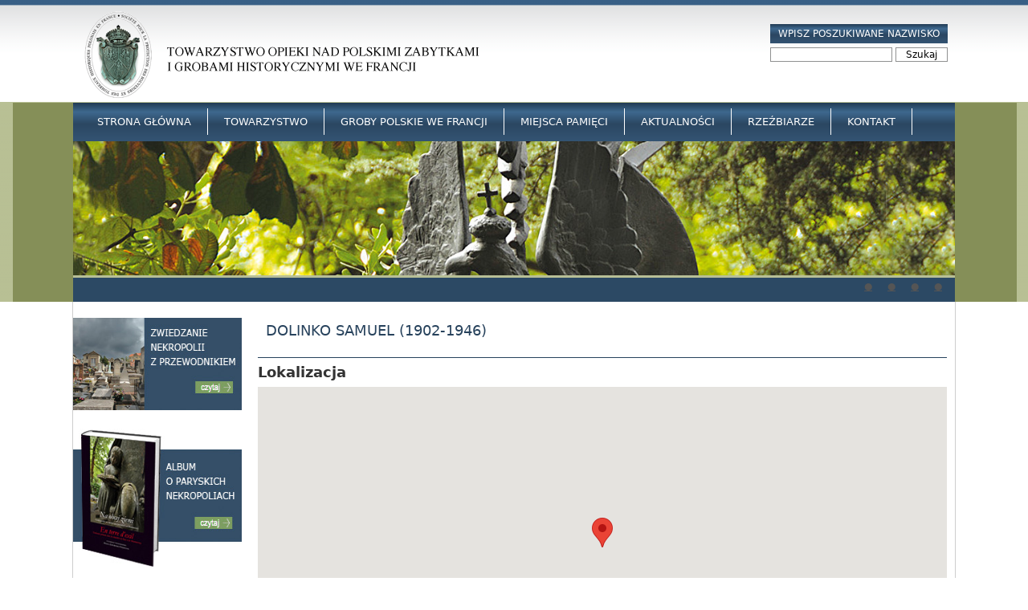

--- FILE ---
content_type: text/html; charset=utf-8
request_url: http://www.tombeauxpolonais.eu/content/dolinko-samuel-1902-1946
body_size: 19109
content:
<!DOCTYPE html>
<!--[if IEMobile 7]><html class="iem7"  lang="pl" dir="ltr"><![endif]-->
<!--[if lte IE 6]><html class="lt-ie9 lt-ie8 lt-ie7"  lang="pl" dir="ltr"><![endif]-->
<!--[if (IE 7)&(!IEMobile)]><html class="lt-ie9 lt-ie8"  lang="pl" dir="ltr"><![endif]-->
<!--[if IE 8]><html class="lt-ie9"  lang="pl" dir="ltr"><![endif]-->
<!--[if (gte IE 9)|(gt IEMobile 7)]><!--><html  lang="pl" dir="ltr" prefix="content: http://purl.org/rss/1.0/modules/content/ dc: http://purl.org/dc/terms/ foaf: http://xmlns.com/foaf/0.1/ og: http://ogp.me/ns# rdfs: http://www.w3.org/2000/01/rdf-schema# sioc: http://rdfs.org/sioc/ns# sioct: http://rdfs.org/sioc/types# skos: http://www.w3.org/2004/02/skos/core# xsd: http://www.w3.org/2001/XMLSchema#"><!--<![endif]-->

<head>
  <meta charset="utf-8" />
<meta name="description" content="Sekcja 21, rz. 2 od sec.22, gr. 2 od sec. 23
 " />
<meta name="keywords" content="groby polskie, groby polskie we Francji, polish tombs, polish cemetery, tombeaux polonais, cimetieres polonais en France, groby Wielkiej Emigracji" />
<meta name="generator" content="Drupal 7 (http://drupal.org)" />
<link rel="canonical" href="http://www.tombeauxpolonais.eu/content/dolinko-samuel-1902-1946" />
<link rel="shortlink" href="http://www.tombeauxpolonais.eu/node/3814" />
  <title>DOLINKO Samuel (1902-1946) | Polskie groby historyczne we Francji</title>

      <meta name="MobileOptimized" content="width">
    <meta name="HandheldFriendly" content="true">
    <meta name="viewport" content="width=device-width">
    <meta http-equiv="cleartype" content="on">

  <style>
@import url("http://www.tombeauxpolonais.eu/modules/system/system.base.css?qsl7vm");
</style>
<style>
@import url("http://www.tombeauxpolonais.eu/sites/all/modules/views_slideshow/views_slideshow.css?qsl7vm");
</style>
<style>
@import url("http://www.tombeauxpolonais.eu/sites/all/modules/back_to_top/css/back_to_top.css?qsl7vm");
@import url("http://www.tombeauxpolonais.eu/sites/default/modules/date/date_api/date.css?qsl7vm");
@import url("http://www.tombeauxpolonais.eu/sites/default/modules/date/date_popup/themes/datepicker.1.7.css?qsl7vm");
@import url("http://www.tombeauxpolonais.eu/modules/field/theme/field.css?qsl7vm");
@import url("http://www.tombeauxpolonais.eu/modules/node/node.css?qsl7vm");
@import url("http://www.tombeauxpolonais.eu/modules/search/search.css?qsl7vm");
@import url("http://www.tombeauxpolonais.eu/modules/user/user.css?qsl7vm");
@import url("http://www.tombeauxpolonais.eu/sites/all/modules/views/css/views.css?qsl7vm");
</style>
<style>
@import url("http://www.tombeauxpolonais.eu/sites/all/modules/ctools/css/ctools.css?qsl7vm");
@import url("http://www.tombeauxpolonais.eu/sites/all/modules/lightbox2/css/lightbox.css?qsl7vm");
@import url("http://www.tombeauxpolonais.eu/sites/all/modules/nice_menus/nice_menus.css?qsl7vm");
@import url("http://www.tombeauxpolonais.eu/sites/all/modules/nice_menus/nice_menus_default.css?qsl7vm");
@import url("http://www.tombeauxpolonais.eu/sites/default/modules/gmap/gmap.css?qsl7vm");
@import url("http://www.tombeauxpolonais.eu/sites/all/modules/views_slideshow/contrib/views_slideshow_cycle/views_slideshow_cycle.css?qsl7vm");
</style>
<style>
@import url("http://www.tombeauxpolonais.eu/sites/default/themes/groby/css/styles.css?qsl7vm");
</style>
  <script src="http://www.tombeauxpolonais.eu/misc/jquery.js?v=1.4.4"></script>
<script src="http://www.tombeauxpolonais.eu/misc/jquery-extend-3.4.0.js?v=1.4.4"></script>
<script src="http://www.tombeauxpolonais.eu/misc/jquery-html-prefilter-3.5.0-backport.js?v=1.4.4"></script>
<script src="http://www.tombeauxpolonais.eu/misc/jquery.once.js?v=1.2"></script>
<script src="http://www.tombeauxpolonais.eu/misc/drupal.js?qsl7vm"></script>
<script src="http://www.tombeauxpolonais.eu/misc/ui/jquery.effects.core.min.js?v=1.8.7"></script>
<script src="http://www.tombeauxpolonais.eu/sites/all/modules/views_slideshow/js/views_slideshow.js?v=1.0"></script>
<script src="http://www.tombeauxpolonais.eu/sites/all/modules/back_to_top/js/back_to_top.js?qsl7vm"></script>
<script src="http://www.tombeauxpolonais.eu/sites/all/modules/admin_menu/admin_devel/admin_devel.js?qsl7vm"></script>
<script src="http://www.tombeauxpolonais.eu/sites/default/files/languages/pl_ZgAx0aQvt1qPSWv5emqnFHUg9TwzMR4aytGw2Sq7FeU.js?qsl7vm"></script>
<script src="http://www.tombeauxpolonais.eu/sites/all/modules/lightbox2/js/lightbox.js?1763693199"></script>
<script src="http://www.tombeauxpolonais.eu/sites/all/modules/nice_menus/superfish/js/superfish.js?qsl7vm"></script>
<script src="http://www.tombeauxpolonais.eu/sites/all/modules/nice_menus/superfish/js/jquery.bgiframe.min.js?qsl7vm"></script>
<script src="http://www.tombeauxpolonais.eu/sites/all/modules/nice_menus/superfish/js/jquery.hoverIntent.minified.js?qsl7vm"></script>
<script src="http://www.tombeauxpolonais.eu/sites/all/modules/nice_menus/nice_menus.js?qsl7vm"></script>
<script src="http://www.tombeauxpolonais.eu/sites/all/libraries/jquery.cycle/jquery.cycle.all.js?qsl7vm"></script>
<script src="http://www.tombeauxpolonais.eu/sites/all/modules/views_slideshow/contrib/views_slideshow_cycle/js/views_slideshow_cycle.js?qsl7vm"></script>
<script src="http://www.tombeauxpolonais.eu/sites/default/modules/gmap/js/gmap.js?qsl7vm"></script>
<script src="http://maps.googleapis.com/maps/api/js?v=3&amp;language=pl&amp;sensor=false&amp;libraries=geometry&amp;key=AIzaSyAyHTCQx9kiSB_8ArWmYmMBcfYsBUP4rfs"></script>
<script src="http://www.tombeauxpolonais.eu/sites/default/modules/gmap/js/icon.js?qsl7vm"></script>
<script src="http://www.tombeauxpolonais.eu/sites/default/modules/gmap/js/marker.js?qsl7vm"></script>
<script src="http://www.tombeauxpolonais.eu/sites/default/modules/gmap/js/highlight.js?qsl7vm"></script>
<script src="http://www.tombeauxpolonais.eu/sites/default/modules/gmap/js/poly.js?qsl7vm"></script>
<script src="/sites/default/files/js/gmap_markers.js"></script>
<script src="http://www.tombeauxpolonais.eu/sites/default/modules/gmap/js/markerloader_static.js?qsl7vm"></script>
<script src="http://www.tombeauxpolonais.eu/sites/default/modules/gmap/thirdparty/Clusterer2.js?qsl7vm"></script>
<script src="http://www.tombeauxpolonais.eu/sites/default/modules/gmap/js/clusterer_marker.js?qsl7vm"></script>
<script src="http://www.tombeauxpolonais.eu/sites/default/themes/groby/js/script.js?qsl7vm"></script>
<script>jQuery.extend(Drupal.settings, {"basePath":"\/","pathPrefix":"","ajaxPageState":{"theme":"groby","theme_token":"WyuWgLC0zoxEP_oq3_KpyzfYiPwRwdjZ1ho0deSA-Wg","js":{"misc\/jquery.js":1,"misc\/jquery-extend-3.4.0.js":1,"misc\/jquery-html-prefilter-3.5.0-backport.js":1,"misc\/jquery.once.js":1,"misc\/drupal.js":1,"misc\/ui\/jquery.effects.core.min.js":1,"sites\/all\/modules\/views_slideshow\/js\/views_slideshow.js":1,"sites\/all\/modules\/back_to_top\/js\/back_to_top.js":1,"sites\/all\/modules\/admin_menu\/admin_devel\/admin_devel.js":1,"public:\/\/languages\/pl_ZgAx0aQvt1qPSWv5emqnFHUg9TwzMR4aytGw2Sq7FeU.js":1,"sites\/all\/modules\/lightbox2\/js\/lightbox.js":1,"sites\/all\/modules\/nice_menus\/superfish\/js\/superfish.js":1,"sites\/all\/modules\/nice_menus\/superfish\/js\/jquery.bgiframe.min.js":1,"sites\/all\/modules\/nice_menus\/superfish\/js\/jquery.hoverIntent.minified.js":1,"sites\/all\/modules\/nice_menus\/nice_menus.js":1,"sites\/all\/libraries\/jquery.cycle\/jquery.cycle.all.js":1,"sites\/all\/modules\/views_slideshow\/contrib\/views_slideshow_cycle\/js\/views_slideshow_cycle.js":1,"sites\/default\/modules\/gmap\/js\/gmap.js":1,"http:\/\/maps.googleapis.com\/maps\/api\/js?v=3\u0026language=pl\u0026sensor=false\u0026libraries=geometry\u0026key=AIzaSyAyHTCQx9kiSB_8ArWmYmMBcfYsBUP4rfs":1,"sites\/default\/modules\/gmap\/js\/icon.js":1,"sites\/default\/modules\/gmap\/js\/marker.js":1,"sites\/default\/modules\/gmap\/js\/highlight.js":1,"sites\/default\/modules\/gmap\/js\/poly.js":1,"\/sites\/default\/files\/js\/gmap_markers.js":1,"sites\/default\/modules\/gmap\/js\/markerloader_static.js":1,"sites\/default\/modules\/gmap\/thirdparty\/Clusterer2.js":1,"sites\/default\/modules\/gmap\/js\/clusterer_marker.js":1,"sites\/default\/themes\/groby\/js\/script.js":1},"css":{"modules\/system\/system.base.css":1,"modules\/system\/system.menus.css":1,"modules\/system\/system.messages.css":1,"modules\/system\/system.theme.css":1,"sites\/all\/modules\/views_slideshow\/views_slideshow.css":1,"sites\/all\/modules\/back_to_top\/css\/back_to_top.css":1,"sites\/default\/modules\/date\/date_api\/date.css":1,"sites\/default\/modules\/date\/date_popup\/themes\/datepicker.1.7.css":1,"modules\/field\/theme\/field.css":1,"modules\/node\/node.css":1,"modules\/search\/search.css":1,"modules\/user\/user.css":1,"sites\/all\/modules\/views\/css\/views.css":1,"sites\/all\/modules\/ctools\/css\/ctools.css":1,"sites\/all\/modules\/lightbox2\/css\/lightbox.css":1,"sites\/all\/modules\/nice_menus\/nice_menus.css":1,"sites\/all\/modules\/nice_menus\/nice_menus_default.css":1,"sites\/default\/modules\/gmap\/gmap.css":1,"sites\/all\/modules\/views_slideshow\/contrib\/views_slideshow_cycle\/views_slideshow_cycle.css":1,"sites\/default\/themes\/groby\/system.menus.css":1,"sites\/default\/themes\/groby\/system.messages.css":1,"sites\/default\/themes\/groby\/system.theme.css":1,"sites\/default\/themes\/groby\/css\/styles.css":1}},"back_to_top":{"back_to_top_button_trigger":100,"back_to_top_prevent_on_mobile":true,"back_to_top_prevent_in_admin":true,"back_to_top_button_type":"image"},"lightbox2":{"rtl":"0","file_path":"\/(\\w\\w\/)public:\/","default_image":"\/sites\/all\/modules\/lightbox2\/images\/brokenimage.jpg","border_size":10,"font_color":"000","box_color":"fff","top_position":"","overlay_opacity":"0.8","overlay_color":"000","disable_close_click":true,"resize_sequence":0,"resize_speed":400,"fade_in_speed":400,"slide_down_speed":600,"use_alt_layout":false,"disable_resize":false,"disable_zoom":false,"force_show_nav":false,"show_caption":true,"loop_items":false,"node_link_text":"View Image Details","node_link_target":false,"image_count":"Image !current of !total","video_count":"Video !current of !total","page_count":"Page !current of !total","lite_press_x_close":"press \u003Ca href=\u0022#\u0022 onclick=\u0022hideLightbox(); return FALSE;\u0022\u003E\u003Ckbd\u003Ex\u003C\/kbd\u003E\u003C\/a\u003E to close","download_link_text":"","enable_login":false,"enable_contact":false,"keys_close":"c x 27","keys_previous":"p 37","keys_next":"n 39","keys_zoom":"z","keys_play_pause":"32","display_image_size":"original","image_node_sizes":"()","trigger_lightbox_classes":"","trigger_lightbox_group_classes":"","trigger_slideshow_classes":"","trigger_lightframe_classes":"","trigger_lightframe_group_classes":"","custom_class_handler":0,"custom_trigger_classes":"","disable_for_gallery_lists":true,"disable_for_acidfree_gallery_lists":true,"enable_acidfree_videos":true,"slideshow_interval":5000,"slideshow_automatic_start":true,"slideshow_automatic_exit":true,"show_play_pause":true,"pause_on_next_click":false,"pause_on_previous_click":true,"loop_slides":false,"iframe_width":600,"iframe_height":400,"iframe_border":1,"enable_video":false},"nice_menus_options":{"delay":800,"speed":1},"viewsSlideshow":{"slideshow-block_1":{"methods":{"goToSlide":["viewsSlideshowPager","viewsSlideshowSlideCounter","viewsSlideshowCycle"],"nextSlide":["viewsSlideshowPager","viewsSlideshowSlideCounter","viewsSlideshowCycle"],"pause":["viewsSlideshowControls","viewsSlideshowCycle"],"play":["viewsSlideshowControls","viewsSlideshowCycle"],"previousSlide":["viewsSlideshowPager","viewsSlideshowSlideCounter","viewsSlideshowCycle"],"transitionBegin":["viewsSlideshowPager","viewsSlideshowSlideCounter"],"transitionEnd":[]},"paused":0},"grave_gallery-block_1":{"methods":{"goToSlide":["viewsSlideshowPager","viewsSlideshowSlideCounter","viewsSlideshowCycle"],"nextSlide":["viewsSlideshowPager","viewsSlideshowSlideCounter","viewsSlideshowCycle"],"pause":["viewsSlideshowControls","viewsSlideshowCycle"],"play":["viewsSlideshowControls","viewsSlideshowCycle"],"previousSlide":["viewsSlideshowPager","viewsSlideshowSlideCounter","viewsSlideshowCycle"],"transitionBegin":["viewsSlideshowPager","viewsSlideshowSlideCounter"],"transitionEnd":[]},"paused":0}},"viewsSlideshowPager":{"slideshow-block_1":{"bottom":{"type":"viewsSlideshowPagerFields","master_pager":"0"}},"grave_gallery-block_1":{"top":{"type":"viewsSlideshowPagerFields","master_pager":"0"}}},"viewsSlideshowPagerFields":{"slideshow-block_1":{"bottom":{"activatePauseOnHover":0}},"grave_gallery-block_1":{"top":{"activatePauseOnHover":0}}},"viewsSlideshowCycle":{"#views_slideshow_cycle_main_slideshow-block_1":{"num_divs":4,"id_prefix":"#views_slideshow_cycle_main_","div_prefix":"#views_slideshow_cycle_div_","vss_id":"slideshow-block_1","effect":"fade","transition_advanced":0,"timeout":5000,"speed":700,"delay":0,"sync":1,"random":0,"pause":1,"pause_on_click":0,"play_on_hover":0,"action_advanced":0,"start_paused":0,"remember_slide":0,"remember_slide_days":1,"pause_in_middle":0,"pause_when_hidden":0,"pause_when_hidden_type":"full","amount_allowed_visible":"","nowrap":0,"pause_after_slideshow":0,"fixed_height":1,"items_per_slide":1,"wait_for_image_load":1,"wait_for_image_load_timeout":3000,"cleartype":0,"cleartypenobg":0,"advanced_options":"{}"},"#views_slideshow_cycle_main_grave_gallery-block_1":{"num_divs":1,"id_prefix":"#views_slideshow_cycle_main_","div_prefix":"#views_slideshow_cycle_div_","vss_id":"grave_gallery-block_1","effect":"fade","transition_advanced":0,"timeout":5000,"speed":700,"delay":0,"sync":1,"random":0,"pause":1,"pause_on_click":0,"play_on_hover":0,"action_advanced":0,"start_paused":0,"remember_slide":0,"remember_slide_days":1,"pause_in_middle":0,"pause_when_hidden":0,"pause_when_hidden_type":"full","amount_allowed_visible":"","nowrap":0,"pause_after_slideshow":0,"fixed_height":1,"items_per_slide":1,"wait_for_image_load":1,"wait_for_image_load_timeout":3000,"cleartype":0,"cleartypenobg":0,"advanced_options":"{}"}},"gmap":{"auto1map":{"width":"100%","height":"400px","zoom":13,"maxzoom":"14","controltype":"Large","pancontrol":1,"streetviewcontrol":0,"align":"None","maptype":"Map","mtc":"standard","baselayers":{"Map":1,"Satellite":1,"Hybrid":1},"styles":{"line_default":["0000ff","5","45","",""],"poly_default":["000000","3","25","ff0000","45"],"highlight_color":"ff0000"},"line_colors":["#00cc00","#ff0000","#0000ff"],"behavior":{"locpick":false,"nodrag":0,"nokeyboard":0,"nomousezoom":0,"nocontzoom":0,"autozoom":true,"dynmarkers":0,"overview":0,"collapsehack":0,"scale":0,"extramarkerevents":false,"clickableshapes":false,"highlight":0},"markermode":"0","id":"auto1map","latitude":"46.572385","longitude":"0.320639","markers":[{"latitude":"46.572385","longitude":"0.320639","markername":"","offset":0,"opts":{"title":"DOLINKO Samuel (1902-1946)"}}]}},"gmap_markermanager":{"filename":"Clusterer2.js","marker":"cluster","max_nocluster":"2","cluster_min":"2","max_lines":"10","popup_mode":"orig"},"urlIsAjaxTrusted":{"\/content\/dolinko-samuel-1902-1946":true}});</script>
      <!--[if lt IE 9]>
    <script src="/sites/all/themes/zen/js/html5-respond.js"></script>
    <![endif]-->
  </head>
<body class="html not-front not-logged-in one-sidebar sidebar-first page-node page-node- page-node-3814 node-type-grave section-content" >
      <p id="skip-link">
      <a href="#main-menu" class="element-invisible element-focusable">Jump to navigation</a>
    </p>
      
<div id="page">

  <header class="header" id="header" role="banner">

          <a href="/" title="Strona główna" rel="home" class="header__logo" id="logo"><img src="http://www.tombeauxpolonais.eu/sites/default/files/logo.png" alt="Strona główna" class="header__logo-image" /></a>
    
    
    
      <div class="header__region region region-header">
    <div id="block-search-form" class="block block-search first last odd" role="search">

        <h2 class="block__title block-title">Wpisz poszukiwane nazwisko</h2>
    
  <form action="/content/dolinko-samuel-1902-1946" method="post" id="search-block-form" accept-charset="UTF-8"><div><div class="container-inline">
    <div class="form-item form-type-textfield form-item-search-block-form">
  <label class="element-invisible" for="edit-search-block-form--2">Szukaj </label>
 <input title="Wprowadź słowa, które mają zostać wyszukane." type="text" id="edit-search-block-form--2" name="search_block_form" value="" size="15" maxlength="128" class="form-text" />
</div>
<div class="form-actions form-wrapper" id="edit-actions"><input type="submit" id="edit-submit" name="op" value="Szukaj" class="form-submit" /></div><input type="hidden" name="form_build_id" value="form-s_KIRUNRTc9Uqc2Py6RH3umQ0KgKQymi71C3GdgaJuI" />
<input type="hidden" name="form_id" value="search_block_form" />
</div>
</div></form>
</div>
  </div>

  </header>

  <div id="main">

  	<div class="bg-green-box"></div>
  
    <div id="content" class="column" role="main">
                  <a id="main-content"></a>
                    <h1 class="page__title title" id="page-title">DOLINKO Samuel (1902-1946)</h1>
                                          
<div id="block-gmap-location-0" class="block block-gmap-location first odd">

        <h2 class="block__title block-title">Lokalizacja</h2>
    
  <div style="width: 100%; height: 400px;" id="gmap-auto1map-gmap0" class="gmap-control gmap-gmap gmap gmap-map gmap-auto1map-gmap"><noscript>Javascript is required to view this map.</noscript></div>
</div>


<article class="node-3814 node node-grave node-promoted view-mode-full clearfix" about="/content/dolinko-samuel-1902-1946" typeof="sioc:Item foaf:Document">

      <header>
                  <span property="dc:title" content="DOLINKO Samuel (1902-1946)" class="rdf-meta element-hidden"></span>
              <p class="submitted">
                    <span property="dc:date dc:created" content="2018-11-27T18:48:54+01:00" datatype="xsd:dateTime" rel="sioc:has_creator">Wysłane przez <span class="username" xml:lang="" about="/users/moderator" typeof="sioc:UserAccount" property="foaf:name" datatype="">moderator</span> w <time pubdate datetime="2018-11-27T18:48:54+01:00">wt., 27/11/2018 - 18:48</time></span>        </p>
      
          </header>
  
  <div class="field field-name-field-lastname field-type-text field-label-inline clearfix"><div class="field-label">Nazwisko:&nbsp;</div><div class="field-items"><div class="field-item even">DOLINKO</div></div></div><div class="field field-name-field-firstname field-type-text field-label-inline clearfix"><div class="field-label">Imię:&nbsp;</div><div class="field-items"><div class="field-item even">Samuel</div></div></div><div class="field field-name-field-lives field-type-text field-label-inline clearfix"><div class="field-label">Data urodzenia / śmierci:&nbsp;</div><div class="field-items"><div class="field-item even">1902-1946</div></div></div><div class="field field-name-field-cementery field-type-taxonomy-term-reference field-label-inline clearfix"><div class="field-label">Cmentarz:&nbsp;</div><div class="field-items"><div class="field-item even">Poitiers-Chilvert</div></div></div><div class="field field-name-field-division field-type-taxonomy-term-reference field-label-inline clearfix"><div class="field-label">Kwatera:&nbsp;</div><div class="field-items"><div class="field-item even">Sekcja 21</div></div></div><div class="field field-name-body field-type-text-with-summary field-label-hidden"><div class="field-items"><div class="field-item even" property="content:encoded"><p class="western" style="margin-bottom: 0cm; line-height: 100%">Sekcja 21, rz. 2 od sec.22, gr. 2 od sec. 23</p>
<p class="western" style="margin-bottom: 0cm; line-height: 100%"> </p>
</div></div></div>
  
  
</article>
<div id="block-views-grave-gallery-block" class="block block-views last odd">

        <h2 class="block__title block-title">Galeria</h2>
    
  <div class="view view-grave-gallery view-id-grave_gallery view-display-id-block view-dom-id-b60f5669a7a9d71b4a58901a6fd1610d">
        
  
  
      <div class="view-content">
      
  <div class="skin-default">
          <div class="views-slideshow-controls-top clearfix">
        <div id="widget_pager_top_grave_gallery-block_1" class="views-slideshow-pager-fields widget_pager widget_pager_top views_slideshow_pager_field">
  <div id="views_slideshow_pager_field_item_top_grave_gallery-block_1_0" class="views-slideshow-pager-field-item views_slideshow_pager_field_item views-row-odd views-row-first" aria-controls="views_slideshow_cycle_div_grave_gallery-block_1_0">
  <div class="views-field-field-photos">
    <div class="views-content-field-photos">
    <a href='#slideshow-0'></a>  </div>
</div>
</div>
</div>
      </div>
    
    <div id="views_slideshow_cycle_main_grave_gallery-block_1" class="views_slideshow_cycle_main views_slideshow_main"><div id="views_slideshow_cycle_teaser_section_grave_gallery-block_1" class="views-slideshow-cycle-main-frame views_slideshow_cycle_teaser_section">
  <div id="views_slideshow_cycle_div_grave_gallery-block_1_0" class="views-slideshow-cycle-main-frame-row views_slideshow_cycle_slide views_slideshow_slide views-row-1 views-row-first views-row-odd" aria-labelledby='views_slideshow_pager_field_item_top_grave_gallery-block_1_0'>
  <div class="views-slideshow-cycle-main-frame-row-item views-row views-row-0 views-row-odd views-row-first">
    
  <div class="views-field views-field-field-photos">        <div class="field-content"></div>  </div></div>
</div>
</div>
</div>
      </div>
    </div>
  
  
  
  
  
  
</div>
</div>
          </div>

    <div id="navigation">

      
        <div class="region region-navigation">
    <div id="block-nice-menus-1" class="block block-nice-menus first odd">

      
  <ul class="nice-menu nice-menu-down" id="nice-menu-1"><li class="menu__item menu-240 menu-path-front  first   odd  "><a href="/" class="menu__link">Strona główna</a></li>
<li class="menu__item menu-404 menuparent  menu-path-node-1   even  "><a href="/content/towarzystwo" class="menu__link">Towarzystwo</a><ul><li class="menu__item menu-405 menu-path-node-2  first   odd  "><a href="/content/kim-jeste%C5%9Bmy" class="menu__link">Kim jesteśmy</a></li>
<li class="menu__item menu-406 menu-path-node-3   even  "><a href="/content/historia" class="menu__link">Historia Towarzystwa</a></li>
<li class="menu__item menu-408 menu-path-node-5   odd  "><a href="/content/polskie-groby-historyczne-we-francji-odnowione-w-latach-2001-2024" class="menu__link">Renowacje</a></li>
<li class="menu__item menu-407 menu-path-node-4   even  "><a href="/content/statut-towarzystwa" class="menu__link">Statut Towarzystwa</a></li>
<li class="menu__item menu-409 menu-path-node-6   odd  "><a href="/content/zg%C5%82oszenie" class="menu__link">Jak zostać członkiem Towarzystwa</a></li>
<li class="menu__item menu-708 menu-path-node-2205   even  "><a href="/content/jak-wspiera%C4%87-towarzystwo" class="menu__link">Jak wspierać Towarzystwo</a></li>
<li class="menu__item menu-840 menu-path-node-2762   odd  "><a href="/content/archiwum" class="menu__link">Archiwum</a></li>
<li class="menu__item menu-877 menu-path-node-3783   even   last "><a href="/content/autorzy-fotografii" class="menu__link">Autorzy fotografii</a></li>
</ul></li>
<li class="menu__item menu-470 menuparent  menu-path-node-7   odd  "><a href="/content/pocz%C4%85tki-wielkich-cmentarzy-paryskich" title="" class="menu__link">Groby Polskie we Francji</a><ul><li class="menu__item menu-410 menuparent  menu-path-node-7  first   odd  "><a href="/content/pocz%C4%85tki-wielkich-cmentarzy-paryskich" class="menu__link">Cmentarze paryskie</a><ul><li class="menu__item menu-411 menuparent  menu-path-node-8  first   odd  "><a href="/content/p%C3%A8re-lachaise" class="menu__link">Père-Lachaise</a><ul><li class="menu__item menu-413 menu-path-map-Pere-Lachaise  first   odd  "><a href="/map/Pere-Lachaise" title="" class="menu__link">Mapa google Père-Lachaise</a></li>
<li class="menu__item menu-415 menu-path-node-13   even  "><a href="/content/historia-cmentarza" title="" class="menu__link">Historia cmentarza Père-Lachaise</a></li>
<li class="menu__item menu-451 menu-path-alphabetical-Pere-Lachaise   odd  "><a href="/alphabetical/Pere-Lachaise" title="" class="menu__link">Alfab. spis nazwisk Père-Lachaise</a></li>
<li class="menu__item menu-453 menuparent  menu-path-places-Pere-Lachaise   even  "><a href="/places/Pere-Lachaise" title="" class="menu__link">Miejsca pamięci Père-Lachaise</a><ul><li class="menu__item menu-705 menu-path-node-22  first   odd  "><a href="/content/auschwitz-buna-monowitz" class="menu__link">Auschwitz-Buna-Monowitz</a></li>
<li class="menu__item menu-706 menu-path-node-27   even   last "><a href="/content/pomnik-polakom-poleg%C5%82ym-za-francj%C4%99" class="menu__link">Pomnik Polakom poległym za Francję</a></li>
</ul></li>
<li class="menu__item menu-556 menu-path-node-106   odd   last "><a href="/content/galeria-pere-lachaise" class="menu__link">Galeria Pere-Lachaise</a></li>
</ul></li>
<li class="menu__item menu-412 menuparent  menu-path-node-9   even  "><a href="/content/montmartre" class="menu__link">Montmartre</a><ul><li class="menu__item menu-531 menu-path-map-Montmartre  first   odd  "><a href="/map/Montmartre" title="" class="menu__link">Mapa google Montmartre</a></li>
<li class="menu__item menu-486 menu-path-node-53   even  "><a href="/content/historia-montmartre" class="menu__link">Historia Montmartre</a></li>
<li class="menu__item menu-558 menu-path-alphabetical-Montmartre   odd   last "><a href="/alphabetical/Montmartre" title="" class="menu__link">Alfabetyczny spis nazwisk Montmartre</a></li>
</ul></li>
<li class="menu__item menu-465 menuparent  menu-path-node-33   odd  "><a href="/content/montparnasse" class="menu__link">Montparnasse</a><ul><li class="menu__item menu-532 menu-path-map-Montparnasse  first   odd  "><a href="/map/Montparnasse" title="" class="menu__link">Mapa google Montparnasse</a></li>
<li class="menu__item menu-557 menu-path-node-107   even  "><a href="/content/historia-cmentarza-montparnasse" class="menu__link">Historia cmentarza Montparnasse</a></li>
<li class="menu__item menu-559 menu-path-alphabetical-Montparnasse   odd   last "><a href="/alphabetical/Montparnasse" title="" class="menu__link">Alfabetyczny spis nazwisk Montparnasse</a></li>
</ul></li>
<li class="menu__item menu-475 menuparent  menu-path-node-42   even  "><a href="/content/auteuil" class="menu__link">Auteuil</a><ul><li class="menu__item menu-533 menu-path-map-Auteuil  first   odd  "><a href="/map/Auteuil" title="" class="menu__link">Mapa google Auteuil</a></li>
<li class="menu__item menu-560 menu-path-alphabetical-Auteuil   even   last "><a href="/alphabetical/Auteuil" title="" class="menu__link">Alfabetyczny spis nazwisk Auteuil</a></li>
</ul></li>
<li class="menu__item menu-488 menuparent  menu-path-node-55   odd  "><a href="/content/batignolles" class="menu__link">Batignolles</a><ul><li class="menu__item menu-534 menu-path-map-Batignolles  first   odd  "><a href="/map/Batignolles" title="" class="menu__link">Mapa google Batignolles</a></li>
<li class="menu__item menu-555 menu-path-node-105   even  "><a href="/content/historia-batignolles" class="menu__link">Historia Batignolles</a></li>
<li class="menu__item menu-561 menu-path-alphabetical-Batignolles   odd   last "><a href="/alphabetical/Batignolles" title="" class="menu__link">Alfabetyczny spis nazwisk Batignolles</a></li>
</ul></li>
<li class="menu__item menu-477 menuparent  menu-path-node-44   even  "><a href="/content/belleville" class="menu__link">Belleville</a><ul><li class="menu__item menu-535 menu-path-map-Belleville  first   odd  "><a href="/map/Belleville" title="" class="menu__link">Mapa google Belleville</a></li>
<li class="menu__item menu-562 menu-path-alphabetical-Belleville   even   last "><a href="/alphabetical/Belleville" title="" class="menu__link">Alfabetyczny spis nazwisk Belleville</a></li>
</ul></li>
<li class="menu__item menu-479 menuparent  menu-path-node-46   odd  "><a href="/content/bercy" class="menu__link">Bercy</a><ul><li class="menu__item menu-536 menu-path-map-Bercy  first   odd  "><a href="/map/Bercy" title="" class="menu__link">Mapa google Bercy</a></li>
<li class="menu__item menu-563 menu-path-alphabetical-Bercy   even   last "><a href="/alphabetical/Bercy" title="" class="menu__link">Alfabetyczny spis nazwisk Bercy</a></li>
</ul></li>
<li class="menu__item menu-489 menu-path-node-56   even  "><a href="/content/calvaire" class="menu__link">Calvaire</a></li>
<li class="menu__item menu-490 menuparent  menu-path-node-57   odd  "><a href="/content/charonne" class="menu__link">Charonne</a><ul><li class="menu__item menu-538 menu-path-map-Charonne  first   odd  "><a href="/map/Charonne" title="" class="menu__link">Mapa google Charonne</a></li>
<li class="menu__item menu-564 menu-path-alphabetical-Charonne   even   last "><a href="/alphabetical/Charonne" title="" class="menu__link">Alfabetyczny spis nazwisk Charonne</a></li>
</ul></li>
<li class="menu__item menu-491 menuparent  menu-path-node-58   even  "><a href="/content/grenelle" class="menu__link">Grenelle</a><ul><li class="menu__item menu-539 menu-path-map-Grenelle  first   odd   last "><a href="/map/Grenelle" title="" class="menu__link">Mapa google Grenelle</a></li>
</ul></li>
<li class="menu__item menu-481 menuparent  menu-path-node-48   odd  "><a href="/content/la-villette" class="menu__link">La Villette</a><ul><li class="menu__item menu-540 menu-path-map-La-Villette  first   odd  "><a href="/map/La-Villette" title="" class="menu__link">Mapa google La Villette</a></li>
<li class="menu__item menu-569 menu-path-alphabetical-La-Villette   even   last "><a href="/alphabetical/La-Villette" title="" class="menu__link">Alfabetyczny spis nazwisk La Villette</a></li>
</ul></li>
<li class="menu__item menu-473 menuparent  menu-path-node-40   even  "><a href="/content/passy" class="menu__link">Passy</a><ul><li class="menu__item menu-541 menu-path-map-Passy  first   odd  "><a href="/map/Passy" title="" class="menu__link">Mapa google Passy</a></li>
<li class="menu__item menu-565 menu-path-alphabetical-Passy   even   last "><a href="/alphabetical/Passy" title="" class="menu__link">Alfabetyczny spis nazwisk Passy</a></li>
</ul></li>
<li class="menu__item menu-483 menuparent  menu-path-node-50   odd  "><a href="/content/st-mande-sud" title="" class="menu__link">Saint-Mande Sud</a><ul><li class="menu__item menu-542 menu-path-map-Saint-Mande-Sud  first   odd  "><a href="/map/Saint-Mande-Sud" title="" class="menu__link">Mapa google Saint-Mande Sud</a></li>
<li class="menu__item menu-566 menu-path-alphabetical-Saint-Mande-Sud   even   last "><a href="/alphabetical/Saint-Mande-Sud" title="" class="menu__link">Alfabetyczny spis nazwisk Saint-Mande Sud</a></li>
</ul></li>
<li class="menu__item menu-492 menuparent  menu-path-node-59   even  "><a href="/content/saint-vincent" class="menu__link">Saint-Vincent</a><ul><li class="menu__item menu-543 menu-path-map-Saint-Vincent  first   odd  "><a href="/map/Saint-Vincent" title="" class="menu__link">Mapa google Saint-Vincent</a></li>
<li class="menu__item menu-567 menu-path-alphabetical-Saint-Vincent   even   last "><a href="/alphabetical/Saint-Vincent" title="" class="menu__link">Alfabetyczny spis nazwisk Saint-Vincent</a></li>
</ul></li>
<li class="menu__item menu-493 menuparent  menu-path-node-60   odd  "><a href="/content/vaugirard" class="menu__link">Vaugirard</a><ul><li class="menu__item menu-544 menu-path-map-Vaugirard  first   odd  "><a href="/map/Vaugirard" title="" class="menu__link">Mapa google Vaugirard</a></li>
<li class="menu__item menu-568 menu-path-alphabetical-Vaugirard   even   last "><a href="/alphabetical/Vaugirard" title="" class="menu__link">Alfabetyczny spis nazwisk Vaugirard</a></li>
</ul></li>
<li class="menu__item menu-454 menu-path-node-23   even   last "><a href="/content/publikacje-o-cmentarzach" class="menu__link">Publikacje</a></li>
</ul></li>
<li class="menu__item menu-520 menuparent  menu-path-node-87   even  "><a href="/content/pocz%C4%85tki-wielkich-cmentarzy-paryskich-0" class="menu__link">Cmentarze paryskie poza miastem</a><ul><li class="menu__item menu-523 menuparent  menu-path-node-90  first   odd  "><a href="/content/bagneux" class="menu__link">Bagneux</a><ul><li class="menu__item menu-545 menu-path-map-Bagneux  first   odd  "><a href="/map/Bagneux" title="" class="menu__link">Mapa google Bagneux</a></li>
<li class="menu__item menu-609 menu-path-alphabetical-Bagneux   even   last "><a href="/alphabetical/Bagneux" title="" class="menu__link">Alfabetyczny spis nazwisk Bagneux</a></li>
</ul></li>
<li class="menu__item menu-522 menuparent  menu-path-node-89   even  "><a href="/content/ivry" class="menu__link">Ivry</a><ul><li class="menu__item menu-546 menu-path-map-Ivry  first   odd  "><a href="/map/Ivry" title="" class="menu__link">Mapa google Ivry</a></li>
<li class="menu__item menu-610 menu-path-alphabetical-Ivry   even   last "><a href="/alphabetical/Ivry" title="" class="menu__link">Alfabetyczny spis nazwisk Ivry</a></li>
</ul></li>
<li class="menu__item menu-521 menuparent  menu-path-node-88   odd  "><a href="/content/la-chapelle" class="menu__link">La Chapelle</a><ul><li class="menu__item menu-547 menu-path-map-La Chapelle  first   odd   last "><a href="/map/La%20Chapelle" title="" class="menu__link">Mapa google La Chapelle</a></li>
</ul></li>
<li class="menu__item menu-525 menuparent  menu-path-node-92   even  "><a href="/content/pantin" class="menu__link">Pantin</a><ul><li class="menu__item menu-548 menu-path-map-Pantin  first   odd  "><a href="/map/Pantin" title="" class="menu__link">Mapa google Pantin</a></li>
<li class="menu__item menu-611 menu-path-alphabetical-Pantin   even   last "><a href="/alphabetical/Pantin" title="" class="menu__link">Alfabetyczny spis nazwisk Pantin</a></li>
</ul></li>
<li class="menu__item menu-524 menuparent  menu-path-node-91   odd  "><a href="/content/saint-ouen" class="menu__link">Saint-Ouen</a><ul><li class="menu__item menu-549 menu-path-map-Saint-Ouen  first   odd  "><a href="/map/Saint-Ouen" title="" class="menu__link">Mapa google Saint-Ouen</a></li>
<li class="menu__item menu-612 menu-path-alphabetical-Saint-Ouen   even   last "><a href="/alphabetical/Saint-Ouen" title="" class="menu__link">Alfabetyczny spis nazwisk Saint-Ouen</a></li>
</ul></li>
<li class="menu__item menu-526 menuparent  menu-path-node-93   even   last "><a href="/content/thiais" class="menu__link">Thiais</a><ul><li class="menu__item menu-550 menu-path-map-Thiais  first   odd  "><a href="/map/Thiais" title="" class="menu__link">Mapa google Thiais</a></li>
<li class="menu__item menu-732 menu-path-alphabetical-Thiais   even   last "><a href="/alphabetical/Thiais" title="" class="menu__link">Alfabetyczny spis nazwisk Thiais</a></li>
</ul></li>
</ul></li>
<li class="menu__item menu-487 menuparent  menu-path-node-54   odd   last "><a href="/content/groby-pielgrzymstwa-polistopadowego-poza-pary%C5%BCem" class="menu__link">Cmentarze poza Paryżem</a><ul><li class="menu__item menu-467 menuparent  menu-path-node-35  first   odd  "><a href="/content/montmorency-cmentarz-champeaux-dep-95" class="menu__link">Montmorency - Champeaux (Dep. 95)</a><ul><li class="menu__item menu-551 menu-path-map-Montmorency  first   odd  "><a href="/map/Montmorency" title="" class="menu__link">Mapa google Montmorency</a></li>
<li class="menu__item menu-485 menu-path-node-52   even  "><a href="/content/historia-cmentarza-champeaux" class="menu__link">Historia cmentarza Champeaux</a></li>
<li class="menu__item menu-586 menu-path-alphabetical-Montmorency   odd  "><a href="/alphabetical/Montmorency" title="" class="menu__link">Alfabetyczny spis nazwisk Montmorency</a></li>
<li class="menu__item menu-770 menuparent  menu-path-places-Montmorency   even   last "><a href="/places/Montmorency" title="" class="menu__link">Tablice Champeaux</a><ul><li class="menu__item menu-771 menu-path-node-2652  first   odd  "><a href="/content/czes%C5%82aw-bitner" class="menu__link">Czesław Bitner</a></li>
<li class="menu__item menu-797 menu-path-node-2678   even  "><a href="/content/henryk-dunin-borkowski" class="menu__link">Henryk Dunin-Borkowski</a></li>
<li class="menu__item menu-798 menu-path-node-2679   odd  "><a href="/content/sabina-chowa%C5%84cowa" class="menu__link">Sabina Chowańcowa</a></li>
<li class="menu__item menu-786 menu-path-node-2667   even  "><a href="/content/j%C3%B3zef-dwernicki" class="menu__link">Józef Dwernicki</a></li>
<li class="menu__item menu-795 menu-path-node-2676   odd  "><a href="/content/henryk-goli%C5%84ski" class="menu__link">Henryk Goliński</a></li>
<li class="menu__item menu-789 menu-path-node-2670   even  "><a href="/content/rodzina-hermaszewskich" class="menu__link">Rodzina Hermaszewskich</a></li>
<li class="menu__item menu-796 menu-path-node-2677   odd  "><a href="/content/bohdan-jaklicz" class="menu__link">Bohdan Jaklicz</a></li>
<li class="menu__item menu-776 menu-path-node-2657   even  "><a href="/content/j%C3%B3zef-jakubowski" class="menu__link">Józef Jakubowski</a></li>
<li class="menu__item menu-791 menu-path-node-2672   odd  "><a href="/content/przemys%C5%82aw-jokiel" class="menu__link">Przemysław Jokiel</a></li>
<li class="menu__item menu-787 menu-path-node-2668   even  "><a href="/content/j%C4%99dru%C5%9B-kasprzyk" class="menu__link">Jędruś Kasprzyk</a></li>
<li class="menu__item menu-777 menu-path-node-2658   odd  "><a href="/content/witold-lew-kiedrowski" class="menu__link">Witold Lew-Kiedrowski</a></li>
<li class="menu__item menu-772 menu-path-node-2653   even  "><a href="/content/jan-boles%C5%82aw-korwin-krokowski" class="menu__link">Jan Bolesław Korwin-Krokowski</a></li>
<li class="menu__item menu-799 menu-path-node-2680   odd  "><a href="/content/henryk-lipkowski" class="menu__link">Henryk Lipkowski</a></li>
<li class="menu__item menu-794 menu-path-node-2675   even  "><a href="/content/jerzy-paczkowski" class="menu__link">Jerzy Paczkowski</a></li>
<li class="menu__item menu-773 menu-path-node-2654   odd  "><a href="/content/tadeusz-paczkowski" class="menu__link">Tadeusz Paczkowski</a></li>
<li class="menu__item menu-790 menu-path-node-2671   even  "><a href="/content/henryk-palmbach" class="menu__link">Henryk Palmbach</a></li>
<li class="menu__item menu-784 menu-path-node-2665   odd  "><a href="/content/maria-andrzej-poniatowski" class="menu__link">Maria Andrzej Poniatowski</a></li>
<li class="menu__item menu-785 menu-path-node-2666   even  "><a href="/content/henryka-julia-rochowicz" class="menu__link">Henryka Julia Rochowicz</a></li>
<li class="menu__item menu-792 menu-path-node-2673   odd  "><a href="/content/jan-ruff" class="menu__link">Jan Ruff</a></li>
<li class="menu__item menu-780 menu-path-node-2661   even  "><a href="/content/gen-w%C5%82adys%C5%82aw-sikorski" class="menu__link">Gen. Władysław Sikorski</a></li>
<li class="menu__item menu-788 menu-path-node-2669   odd  "><a href="/content/kazimierz-ludwik-so%C5%9Bnicki" class="menu__link">Kazimierz Ludwik Sośnicki</a></li>
<li class="menu__item menu-775 menu-path-node-2656   even  "><a href="/content/konstanty-szabelski" class="menu__link">Konstanty Szabelski</a></li>
<li class="menu__item menu-793 menu-path-node-2674   odd  "><a href="/content/poleg%C5%82ym-w-warszawie" class="menu__link">Poległym w Warszawie</a></li>
<li class="menu__item menu-774 menu-path-node-2655   even  "><a href="/content/lech-wr%C3%B3blewski" class="menu__link">Lech Wróblewski</a></li>
<li class="menu__item menu-782 menu-path-node-2663   odd  "><a href="/content/miasto-montmorency-narodowi-polskiemu" class="menu__link">Miasto Montmorency Narodowi Polskiemu</a></li>
<li class="menu__item menu-781 menu-path-node-2662   even  "><a href="/content/pami%C4%99ci-liceum-w-villard-de-lans" class="menu__link">Pamięci Liceum w Villard-de-Lans</a></li>
<li class="menu__item menu-810 menu-path-node-2691   odd  "><a href="/content/ofiarom-oboz%C3%B3w-koncentracyjnych" class="menu__link">Ofiarom obozów koncentracyjnych</a></li>
<li class="menu__item menu-805 menu-path-node-2686   even  "><a href="/content/polskim-marynarzom" class="menu__link">Polskim marynarzom</a></li>
<li class="menu__item menu-806 menu-path-node-2687   odd  "><a href="/content/polskim-lotnikom" class="menu__link">Polskim lotnikom</a></li>
<li class="menu__item menu-803 menu-path-node-2684   even  "><a href="/content/poleg%C5%82ym-kolegom-sieci-f2" class="menu__link">Poległym Kolegom Sieci F2</a></li>
<li class="menu__item menu-807 menu-path-node-2688   odd  "><a href="/content/strzelcom-karpackim" class="menu__link">Strzelcom Karpackim</a></li>
<li class="menu__item menu-808 menu-path-node-2689   even  "><a href="/content/strzelcom-podhala%C5%84skim" class="menu__link">Strzelcom Podhalańskim</a></li>
<li class="menu__item menu-779 menu-path-node-2660   odd  "><a href="/content/%C5%BCo%C5%82nierzom-armii-krajowej" class="menu__link">Żołnierzom Armii Krajowej</a></li>
<li class="menu__item menu-783 menu-path-node-2664   even  "><a href="/content/%C5%BCo%C5%82nierzom-pown" class="menu__link">Żołnierzom POWN</a></li>
<li class="menu__item menu-800 menu-path-node-2681   odd  "><a href="/content/%C5%BCo%C5%82nierzom-10-brygady-i-i-dyw-pancernej" class="menu__link">Żołnierzom 10 Brygady i  I Dyw. Pancernej</a></li>
<li class="menu__item menu-801 menu-path-node-2682   even  "><a href="/content/%C5%BCo%C5%82nierzom-i-dyw-grenadier%C3%B3w" class="menu__link">Żołnierzom I Dyw. Grenadierów</a></li>
<li class="menu__item menu-802 menu-path-node-2683   odd  "><a href="/content/%C5%BCo%C5%82nierzom-2-dyw-strzelc%C3%B3w" class="menu__link">Żołnierzom 2 Dyw. Strzelców</a></li>
<li class="menu__item menu-804 menu-path-node-2685   even  "><a href="/content/%C5%BCo%C5%82nierrzom-ii-korpusu" class="menu__link">Żołnierrzom II Korpusu</a></li>
<li class="menu__item menu-809 menu-path-node-2690   odd  "><a href="/content/%C5%BCo%C5%82nierzom-zamordowanym-w-katyniu" class="menu__link">Żołnierzom zamordowanym w Katyniu</a></li>
<li class="menu__item menu-811 menu-path-node-2692   even  "><a href="/content/%C5%BCo%C5%82nierzom-bryg-spadochronowej" class="menu__link">Żołnierzom Bryg. Spadochronowej</a></li>
<li class="menu__item menu-778 menu-path-node-2659   odd   last "><a href="/content/ziemia-katy%C5%84ska" class="menu__link">Ziemia Katyńska</a></li>
</ul></li>
</ul></li>
<li class="menu__item menu-715 menuparent  menu-path-regiony-Alzacja (Alsace)   even  "><a href="/regiony/Alzacja%20%28Alsace%29" title="" class="menu__link">Alzacja (Alsace)</a><ul><li class="menu__item menu-1379 menuparent  menu-path-node-4275  first   odd  "><a href="/content/bernwiller-cmentarz-st-jean-dep-68" class="menu__link">Bernwiller - cmentarz St Jean (Dep. 68)</a><ul><li class="menu__item menu-1381 menu-path-map-Bernwiller - cmentarz St Jean  first   odd  "><a href="/map/Bernwiller%20-%20cmentarz%20St%20Jean" title="" class="menu__link">Mapa google Bernwiller</a></li>
<li class="menu__item menu-1380 menu-path-alphabetical-Bernwiller - cmentarz St Jean   even   last "><a href="/alphabetical/Bernwiller%20-%20cmentarz%20St%20Jean" title="" class="menu__link">Alfabetyczny spis nazwisk Bernwiller</a></li>
</ul></li>
<li class="menu__item menu-1215 menuparent  menu-path-node-4231   even  "><a href="/content/cernay-dep-68" class="menu__link">Cernay (Dep. 68)</a><ul><li class="menu__item menu-1216 menu-path-map-Cernay  first   odd  "><a href="/map/Cernay" title="" class="menu__link">Mapa google Cernay</a></li>
<li class="menu__item menu-1217 menu-path-alphabetical-Cernay   even   last "><a href="/alphabetical/Cernay" title="" class="menu__link">Alfabetyczny spis nazwisk Cernay</a></li>
</ul></li>
<li class="menu__item menu-604 menuparent  menu-path-node-1538   odd   last "><a href="/content/guebwiller-dep-68-0" class="menu__link">Guebwiller (Dep. 68)</a><ul><li class="menu__item menu-641 menu-path-map-Guebwiller  first   odd  "><a href="/map/Guebwiller" title="" class="menu__link">Mapa google Guebwiller</a></li>
<li class="menu__item menu-640 menu-path-alphabetical-Guebwiller   even   last "><a href="/alphabetical/Guebwiller" title="" class="menu__link">Alfabetyczny spis nazwisk Guebwiller</a></li>
</ul></li>
</ul></li>
<li class="menu__item menu-714 menuparent  menu-path-regiony-Akwitania (Aquitaine)   odd  "><a href="/regiony/Akwitania%20%28Aquitaine%29" title="" class="menu__link">Akwitania (Aquitaine)</a><ul><li class="menu__item menu-596 menuparent  menu-path-node-1161  first   odd  "><a href="/content/agen-%E2%80%93-cmentarz-gaillard" class="menu__link">Agen – Gaillard (Dep. 47)</a><ul><li class="menu__item menu-614 menu-path-map-Agen  first   odd  "><a href="/map/Agen" title="" class="menu__link">Mapa Google Agen - Gaillard</a></li>
<li class="menu__item menu-613 menu-path-alphabetical-Agen   even   last "><a href="/alphabetical/Agen" title="" class="menu__link">Alfabetyczny spis nazwisk Agen</a></li>
</ul></li>
<li class="menu__item menu-599 menuparent  menu-path-node-1164   even  "><a href="/content/bergerac-%E2%80%93-cmentarz-beauferrier" class="menu__link">Bergerac – Beauferrier (Dep. 24)</a><ul><li class="menu__item menu-627 menu-path-map-Bergerac  first   odd  "><a href="/map/Bergerac" title="" class="menu__link">Mapa google Bergerac</a></li>
<li class="menu__item menu-626 menu-path-alphabetical-Bergerac   even   last "><a href="/alphabetical/Bergerac" title="" class="menu__link">Alfabetyczny spis nazwisk Bergerac - Beauferrier</a></li>
</ul></li>
<li class="menu__item menu-1196 menuparent  menu-path-node-3937   odd  "><a href="/content/bordeaux-%E2%80%93-chartreuse" class="menu__link">Bordeaux – Chartreuse (Dep. 33)</a><ul><li class="menu__item menu-1197 menu-path-map-Bordeaux - Chartreuse  first   odd  "><a href="/map/Bordeaux%20-%20Chartreuse" title="" class="menu__link">Mapa google Bordeaux - Chartreuse</a></li>
<li class="menu__item menu-1198 menu-path-alphabetical-Bordeaux - Chartreuse   even   last "><a href="/alphabetical/Bordeaux%20-%20Chartreuse" title="" class="menu__link">Alfabetyczny spis nazwisk Bordeaux - Chartreuse</a></li>
</ul></li>
<li class="menu__item menu-606 menuparent  menu-path-node-1540   even  "><a href="/content/gu%C3%A9tary-hill-harriak-dep-64" title="" class="menu__link">Guéthary - Hill Harriak (Dep. 64)</a><ul><li class="menu__item menu-757 menu-path-map-Guethary  first   odd  "><a href="/map/Guethary" title="" class="menu__link">Mapa google Guéthary</a></li>
<li class="menu__item menu-758 menu-path-alphabetical-Guethary   even   last "><a href="/alphabetical/Guethary" title="" class="menu__link">Alfabetyczny spis nazwisk Guéthary</a></li>
</ul></li>
<li class="menu__item menu-1218 menuparent  menu-path-node-4237   odd  "><a href="/content/labarde-%E2%80%93-cmentarz-dep-33" title="" class="menu__link">Labarde – Cmentarz (Dep. 33)</a><ul><li class="menu__item menu-1219 menu-path-map-Labarde  first   odd  "><a href="/map/Labarde" title="" class="menu__link">Mapa google Labarde</a></li>
<li class="menu__item menu-1220 menu-path-alphabetical-Labarde   even   last "><a href="/alphabetical/Labarde" title="" class="menu__link">Alfabetyczny spis nazwisk Labarde</a></li>
</ul></li>
<li class="menu__item menu-1382 menuparent  menu-path-node-4281   even   last "><a href="/content/pau-cmentarz-miejski-dep-64" class="menu__link">Pau - cmentarz miejski (Dep. 64)</a><ul><li class="menu__item menu-1383 menu-path-map-Pau - cmentarz miejski  first   odd  "><a href="/map/Pau%20-%20cmentarz%20miejski" title="" class="menu__link">Mapa google Pau</a></li>
<li class="menu__item menu-1384 menu-path-alphabetical-Pau - cmentarz miejski   even   last "><a href="/alphabetical/Pau%20-%20cmentarz%20miejski" title="" class="menu__link">Alfabetyczny spis nazwisk Pau</a></li>
</ul></li>
</ul></li>
<li class="menu__item menu-728 menuparent  menu-path-regiony-Bretania (Bretagne)   even  "><a href="/regiony/Bretania%20%28Bretagne%29" title="" class="menu__link">Bretania (Bretagne)</a><ul><li class="menu__item menu-730 menuparent  menu-path-node-2220  first   odd   last "><a href="/content/dinard-saint-enogat-dep-35" class="menu__link">Dinard - Saint-Enogat (Dep. 35)</a><ul><li class="menu__item menu-729 menu-path-map-Dinard  first   odd  "><a href="/map/Dinard" title="" class="menu__link">Mapa google Dinard </a></li>
<li class="menu__item menu-731 menu-path-alphabetical-Dinard   even   last "><a href="/alphabetical/Dinard" title="" class="menu__link">Alfabetyczny spis nazwisk Dinard - Saint-Enogat</a></li>
</ul></li>
</ul></li>
<li class="menu__item menu-716 menuparent  menu-path-regiony-Burgundia (Bourgogne)   odd  "><a href="/regiony/Burgundia%20%28Bourgogne%29" title="" class="menu__link">Burgundia (Bourgogne)</a><ul><li class="menu__item menu-496 menuparent  menu-path-node-63  first   odd  "><a href="/content/auxerre-cmentarz-saint-am%C3%A2tre-dep-89" class="menu__link">Auxerre - St Amâtre  (Dep. 89)</a><ul><li class="menu__item menu-621 menu-path-map-Auxerre  first   odd  "><a href="/map/Auxerre" title="" class="menu__link">Mapa google Auxerre</a></li>
<li class="menu__item menu-620 menu-path-alphabetical-Auxerre   even   last "><a href="/alphabetical/Auxerre" title="" class="menu__link">Alfabetyczny spis nazwisk Auxerre - St Amâtre</a></li>
</ul></li>
<li class="menu__item menu-1403 menuparent  menu-path-node-4387   even  "><a href="/content/avallon-cmentarz-miejski-dep-89" title="" class="menu__link">Avallon - Cmentarz miejski (Dep. 89)</a><ul><li class="menu__item menu-1404 menu-path-map-Avallon - cmentarz miejski  first   odd  "><a href="/map/Avallon%20-%20cmentarz%20miejski" title="" class="menu__link">Mapa google Avallon </a></li>
<li class="menu__item menu-1405 menu-path-alphabetical-Avallon - cmentarz miejski   even   last "><a href="/alphabetical/Avallon%20-%20cmentarz%20miejski" title="" class="menu__link">Alfabetyczny spis nazwisk Avallon </a></li>
</ul></li>
<li class="menu__item menu-1394 menuparent  menu-path-node-4341   odd  "><a href="/content/cosne-saint-agnan-dep-58" class="menu__link">Cosne - Saint-Agnan (Dep. 58)</a><ul><li class="menu__item menu-1395 menu-path-map-Cosne - Saint-Agnan  first   odd  "><a href="/map/Cosne%20-%20Saint-Agnan" title="" class="menu__link">Mapa google Cosne - Saint-Agnan</a></li>
<li class="menu__item menu-1396 menu-path-alphabetical-Cosne - Saint-Agnan   even   last "><a href="/alphabetical/Cosne%20-%20Saint-Agnan" title="" class="menu__link">Alfabetyczny spis nazwisk Cosne - Saint-Agnan</a></li>
</ul></li>
<li class="menu__item menu-837 menuparent  menu-path-node-2761   even  "><a href="/content/dijon-p%C3%A9joces-dep-21" class="menu__link">Dijon - Péjoces (Dep. 21)</a><ul><li class="menu__item menu-838 menu-path-map-Dijon - Péjoces  first   odd  "><a href="/map/Dijon%20-%20P%C3%A9joces" title="" class="menu__link">Mapa google Dijon - Péjoces</a></li>
<li class="menu__item menu-839 menu-path-alphabetical-Dijon - Péjoces   even   last "><a href="/alphabetical/Dijon%20-%20P%C3%A9joces" title="" class="menu__link">Alfabetyczny spis nazwisk Dijon - Péjoces</a></li>
</ul></li>
<li class="menu__item menu-1391 menuparent  menu-path-node-4337   odd  "><a href="/content/lechatelet-dep-21" class="menu__link">Lechatelet (Dep. 21)</a><ul><li class="menu__item menu-1392 menu-path-map-Lechatelet  first   odd  "><a href="/map/Lechatelet" title="" class="menu__link">Mapa google Lechâtelet</a></li>
<li class="menu__item menu-1393 menu-path-alphabetical-Lechatelet   even   last "><a href="/alphabetical/Lechatelet" title="" class="menu__link">Alfabetyczny spis nazwisk Lechâtelet</a></li>
</ul></li>
<li class="menu__item menu-1406 menuparent  menu-path-node-4421   even   last "><a href="/content/vezelay-cmentarz-miejski-dep-89" class="menu__link">Vezelay - Cmentarz miejski (Dep. 89)</a><ul><li class="menu__item menu-1407 menu-path-map-Vezelay  first   odd  "><a href="/map/Vezelay" title="" class="menu__link">Mapa google Vezelay</a></li>
<li class="menu__item menu-1408 menu-path-alphabetical-Vezelay   even   last "><a href="/alphabetical/Vezelay" title="" class="menu__link">Alfabetyczny spis nazwisk Vezelay</a></li>
</ul></li>
</ul></li>
<li class="menu__item menu-717 menuparent  menu-path-regiony-Centrum (Centre)   even  "><a href="/regiony/Centrum%20%28Centre%29" title="" class="menu__link">Centrum (Centre)</a><ul><li class="menu__item menu-1421 menuparent  menu-path-node-4489  first   odd  "><a href="/content/fleury-les-aubrais-dep-45" class="menu__link">Fleury-les-Aubrais - Saint-André (Dep. 45)</a><ul><li class="menu__item menu-1422 menu-path-map-Fleury-les-Aubrais  first   odd  "><a href="/map/Fleury-les-Aubrais" title="" class="menu__link">Mapa google Fleury-les-Aubrais</a></li>
<li class="menu__item menu-1423 menu-path-alphabetical-Fleury-les-Aubrais   even   last "><a href="/alphabetical/Fleury-les-Aubrais" title="" class="menu__link">Alfabetyczny spis nazwisk Fleury-les-Aubrais cmentarz Saint-André</a></li>
</ul></li>
<li class="menu__item menu-504 menuparent  menu-path-node-71   even  "><a href="/content/lailly-en-val-dep-45" title="" class="menu__link">Lailly-en-Val (Dep. 45)</a><ul><li class="menu__item menu-643 menu-path-map-Lailly-en-Val  first   odd  "><a href="/map/Lailly-en-Val" title="" class="menu__link">Mapa google Lailly-en-Val</a></li>
<li class="menu__item menu-642 menu-path-alphabetical-Lailly-en-Val   even  "><a href="/alphabetical/Lailly-en-Val" title="" class="menu__link">Alfabetyczny spis nazwisk Lailly-en-Val</a></li>
<li class="menu__item menu-745 menuparent  menu-path-places-Lailly-en-Val   odd   last "><a href="/places/Lailly-en-Val" title="" class="menu__link">Miejsca pamięci Lailly-en-Val</a><ul><li class="menu__item menu-746 menu-path-node-2249  first   odd  "><a href="/content/kolumna-ku-pami%C4%99ci-uchod%C5%BAc%C3%B3w" class="menu__link">Kolumna ku pamięci uchodźców</a></li>
<li class="menu__item menu-747 menu-path-node-2250   even   last "><a href="/content/pami%C4%99ci-polskich-lotnik%C3%B3w" class="menu__link">Pamięci polskich lotników</a></li>
</ul></li>
</ul></li>
<li class="menu__item menu-859 menuparent  menu-path-node-3762   odd  "><a href="/content/loches-cmentarz-montains-dep-37" class="menu__link">Loches - Montains (Dep. 37)</a><ul><li class="menu__item menu-860 menu-path-map-Loches-Montains  first   odd  "><a href="/map/Loches-Montains" title="" class="menu__link">Mapa google Loches-Montains </a></li>
<li class="menu__item menu-861 menu-path-alphabetical-Loches-Montains   even   last "><a href="/alphabetical/Loches-Montains" title="" class="menu__link">Alfabetyczny spis nazwisk Loches-Montains</a></li>
</ul></li>
<li class="menu__item menu-508 menuparent  menu-path-node-75   even  "><a href="/content/montresor-dep-37" class="menu__link">Montresor (Dep. 37)</a><ul><li class="menu__item menu-655 menu-path-map-Montresor  first   odd  "><a href="/map/Montresor" title="" class="menu__link">Mapa google Montresor</a></li>
<li class="menu__item menu-656 menu-path-alphabetical-Montresor   even   last "><a href="/alphabetical/Montresor" title="" class="menu__link">Alfabetyczny spis nazwisk Montresor</a></li>
</ul></li>
<li class="menu__item menu-1187 menuparent  menu-path-node-3915   odd  "><a href="/content/ouarville-dep-28" class="menu__link">Ouarville (Dep. 28)</a><ul><li class="menu__item menu-1188 menu-path-map-Ouarville  first   odd  "><a href="/map/Ouarville" title="" class="menu__link">Mapa google Ouarville</a></li>
<li class="menu__item menu-1189 menu-path-alphabetical-Ouarville   even   last "><a href="/alphabetical/Ouarville" title="" class="menu__link">Alfabetyczny spis nazwisk Ouarville</a></li>
</ul></li>
<li class="menu__item menu-735 menuparent  menu-path-node-2240   even  "><a href="/content/saint-dye-sur-loire-dep-41" class="menu__link">Saint-Dye-sur-Loire (Dep. 41)</a><ul><li class="menu__item menu-733 menu-path-map-Saint-Dye-sur-Loire  first   odd  "><a href="/map/Saint-Dye-sur-Loire" title="" class="menu__link">Mapa google Saint-Dye-sur-Loire</a></li>
<li class="menu__item menu-734 menu-path-alphabetical-Saint-Dye-sur-Loire   even   last "><a href="/alphabetical/Saint-Dye-sur-Loire" title="" class="menu__link">Alfabetyczny spis nazwisk Saint-Dye-sur-Loire</a></li>
</ul></li>
<li class="menu__item menu-607 menuparent  menu-path-node-1541   odd  "><a href="/content/tours-cmentarz-la-salle-dep-37" class="menu__link">Tours - La Salle (Dep. 37)</a><ul><li class="menu__item menu-685 menu-path-map-Tours  first   odd  "><a href="/map/Tours" title="" class="menu__link">Mapa google Tours</a></li>
<li class="menu__item menu-686 menu-path-alphabetical-Tours   even   last "><a href="/alphabetical/Tours" title="" class="menu__link">Alfabetyczny spis nazwisk Tours - cmentarz La Salle</a></li>
</ul></li>
<li class="menu__item menu-608 menuparent  menu-path-node-1542   even  "><a href="/content/valan%C3%A7ay-kaplica-notre-dame-dep-36" class="menu__link">Valançay (Dep. 36)</a><ul><li class="menu__item menu-689 menu-path-map-Valancay  first   odd  "><a href="/map/Valancay" title="" class="menu__link">Mapa google Valançay</a></li>
<li class="menu__item menu-690 menu-path-alphabetical-Valancay   even   last "><a href="/alphabetical/Valancay" title="" class="menu__link">Alfabetyczny spis nazwisk Valançay</a></li>
</ul></li>
<li class="menu__item menu-698 menuparent  menu-path-node-1977   odd   last "><a href="/content/vitry-aux-loges-dep-45" class="menu__link">Vitry-aux-Loges (Dep. 45)</a><ul><li class="menu__item menu-701 menu-path-map-Vitry-aux-Loges  first   odd  "><a href="/map/Vitry-aux-Loges" title="" class="menu__link">Mapa google Vitry-aux-Loges</a></li>
<li class="menu__item menu-700 menu-path-alphabetical-Vitry-aux-Loges   even   last "><a href="/alphabetical/Vitry-aux-Loges" title="" class="menu__link">Alfabetyczny spis nazwisk Vitry-aux-Loges</a></li>
</ul></li>
</ul></li>
<li class="menu__item menu-719 menuparent  menu-path-regiony-Grand Est   odd  "><a href="/regiony/Grand%20Est" title="" class="menu__link">Grand Est</a><ul><li class="menu__item menu-498 menuparent  menu-path-node-65  first   odd  "><a href="/content/ch%C3%A2lons-en-champagne-cmentarz-de-louest-dep-51" class="menu__link">Châlons-en-Champagne (Dep. 51)</a><ul><li class="menu__item menu-629 menu-path-map-Chalons-en-Champagne  first   odd  "><a href="/map/Chalons-en-Champagne" title="" class="menu__link">Mapa google Châlons-en-Champagne</a></li>
<li class="menu__item menu-628 menu-path-alphabetical-Chalons-en-Champagne   even   last "><a href="/alphabetical/Chalons-en-Champagne" title="" class="menu__link">Alfabetyczny spis nazwisk Châlons-en-Champagne cmentarz l&#039;Ouest</a></li>
</ul></li>
<li class="menu__item menu-1418 menuparent  menu-path-node-4464   even   last "><a href="/content/troyes-cmentarz-haute-charme-dep-10" class="menu__link">Troyes - Cmentarz Haute Charme (Dep. 10)</a><ul><li class="menu__item menu-1419 menu-path-map-Troyes - Haute Charme  first   odd  "><a href="/map/Troyes%20-%20Haute%20Charme" title="" class="menu__link">Mapa google Troyes</a></li>
<li class="menu__item menu-1420 menu-path-alphabetical-Troyes - Haute Charme   even   last "><a href="/alphabetical/Troyes%20-%20Haute%20Charme" title="" class="menu__link">Alfabetyczny spis nazwisk Troyes cmentarz Haute Charme</a></li>
</ul></li>
</ul></li>
<li class="menu__item menu-1208 menuparent  menu-path-regiony-Hauts-de-france   even  "><a href="/regiony/Hauts-de-france" title="" class="menu__link">Hauts-de-france</a><ul><li class="menu__item menu-1209 menuparent  menu-path-node-4222  first   odd  "><a href="/content/aniche-cmentarz-sud-dep-59" class="menu__link">Aniche - Cmentarz Sud  (Dep. 59)</a><ul><li class="menu__item menu-1211 menu-path-map-Aniche  first   odd  "><a href="/map/Aniche" title="" class="menu__link">Mapa google Aniche</a></li>
<li class="menu__item menu-1210 menu-path-alphabetical-Aniche   even   last "><a href="/alphabetical/Aniche" title="" class="menu__link">Alfabetyczny spis nazwisk Aniche</a></li>
</ul></li>
<li class="menu__item menu-1212 menuparent  menu-path-node-4225   even   last "><a href="/content/saint-quentin-saint-jean-dep-02" class="menu__link">Saint-Quentin - Saint-Jean  (Dep. 02)</a><ul><li class="menu__item menu-1214 menu-path-map-Saint-Quentin  first   odd  "><a href="/map/Saint-Quentin" title="" class="menu__link">Mapa google Saint-Quentin</a></li>
<li class="menu__item menu-1213 menu-path-alphabetical-Saint-Quentin   even   last "><a href="/alphabetical/Saint-Quentin" title="" class="menu__link">Alfabetyczny spis nazwisk Saint-Quentin</a></li>
</ul></li>
</ul></li>
<li class="menu__item menu-721 menuparent  menu-path-regiony-Ile-de-France   odd  "><a href="/regiony/Ile-de-France" title="" class="menu__link">Ile-de-France</a><ul><li class="menu__item menu-499 menuparent  menu-path-node-66  first   odd  "><a href="/content/clichy-la-garenne-cmentarz-sud-dep-92" class="menu__link">Clichy-la-Garenne - Sud (Dep. 92)</a><ul><li class="menu__item menu-631 menu-path-map-Clichy Sud  first   odd  "><a href="/map/Clichy%20Sud" title="" class="menu__link">Mapa google Clichy-la-Garenne</a></li>
<li class="menu__item menu-630 menu-path-alphabetical-Clichy Sud   even   last "><a href="/alphabetical/Clichy%20Sud" title="" class="menu__link">Alfabetyczny spis nazwisk Clichy-la-Garenne cmentarz Sud</a></li>
</ul></li>
<li class="menu__item menu-1184 menuparent  menu-path-node-3910   even  "><a href="/content/eubonne-ancien-cimeti%C3%A8re-dep-95" class="menu__link">Eubonne  (Dep. 95)</a><ul><li class="menu__item menu-1185 menu-path-map-Eubonne  first   odd  "><a href="/map/Eubonne" title="" class="menu__link">Mapa google Eubonne</a></li>
<li class="menu__item menu-1186 menu-path-alphabetical-Eubonne   even   last "><a href="/alphabetical/Eubonne" title="" class="menu__link">Alfabetyczny spis nazwisk Eubonne</a></li>
</ul></li>
<li class="menu__item menu-501 menuparent  menu-path-node-68   odd  "><a href="/content/gentilly-dep-94" class="menu__link">Gentilly (Dep. 94)</a><ul><li class="menu__item menu-635 menu-path-map-Gentilly  first   odd  "><a href="/map/Gentilly" title="" class="menu__link">Mapa google Gentilly</a></li>
<li class="menu__item menu-634 menu-path-alphabetical-Gentilly   even   last "><a href="/alphabetical/Gentilly" title="" class="menu__link">Alfabetyczny spis nazwisk Gentilly</a></li>
</ul></li>
<li class="menu__item menu-502 menuparent  menu-path-node-69   even  "><a href="/content/gif-sur-yvette-cmentarz-de-rougemont-sud-dep-91" title="" class="menu__link">Gif-sur-Yvette  (Dep.91)</a><ul><li class="menu__item menu-637 menu-path-map-Gif-sur-Yvette  first   odd  "><a href="/map/Gif-sur-Yvette" title="" class="menu__link">Mapa google Gif-sur-Yvette</a></li>
<li class="menu__item menu-636 menu-path-alphabetical-Gif-sur-Yvette   even   last "><a href="/alphabetical/Gif-sur-Yvette" title="" class="menu__link">Alfabetyczny spis nazwisk Gif-sur-Yvette</a></li>
</ul></li>
<li class="menu__item menu-818 menuparent  menu-path-node-2713   odd  "><a href="/content/juvisy-sur-orge-cmentarz-stary-dep-91-0" class="menu__link">Juvisy-sur-Orge (Dep. 91)</a><ul><li class="menu__item menu-819 menu-path-map-Juvisy  first   odd  "><a href="/map/Juvisy" title="" class="menu__link">Mapa google Juvisy-sur-Orge</a></li>
<li class="menu__item menu-820 menu-path-alphabetical-Juvisy   even   last "><a href="/alphabetical/Juvisy" title="" class="menu__link">Alfabetyczny spis nazwisk Juvisy-sur-Orge</a></li>
</ul></li>
<li class="menu__item menu-755 menuparent  menu-path-node-2298   even  "><a href="/content/le-mesnil-le-roi-dep-78" class="menu__link">Le Mesnil-le-Roi (Dep. 78)</a><ul><li class="menu__item menu-754 menu-path-map-Mesnil-le-Roi  first   odd  "><a href="/map/Mesnil-le-Roi" title="" class="menu__link">Mapa google Le Mesnil-le-Roi</a></li>
<li class="menu__item menu-756 menu-path-alphabetical-Mesnil-le-Roi   even   last "><a href="/alphabetical/Mesnil-le-Roi" title="" class="menu__link">Alfabetyczny spis nazwisk Le Mesnil-le-Roi</a></li>
</ul></li>
<li class="menu__item menu-1202 menuparent  menu-path-node-4157   odd  "><a href="/content/le-v%C3%A9sinet-dep-78" class="menu__link">Le Vésinet (Dep. 78)</a><ul><li class="menu__item menu-1203 menu-path-map-Le Vésinet  first   odd  "><a href="/map/Le%20V%C3%A9sinet" title="" class="menu__link">Mapa google Le Vésinet</a></li>
<li class="menu__item menu-1204 menu-path-alphabetical-Le Vésinet   even   last "><a href="/alphabetical/Le%20V%C3%A9sinet" title="" class="menu__link">Alfabetyczny spis nazwisk Le Vésinet</a></li>
</ul></li>
<li class="menu__item menu-503 menuparent  menu-path-node-70   even  "><a href="/content/montrouge-dep-92" class="menu__link">Montrouge (Dep. 92)</a><ul><li class="menu__item menu-657 menu-path-map-Montrouge  first   odd  "><a href="/map/Montrouge" title="" class="menu__link">Mapa google Montrouge</a></li>
<li class="menu__item menu-658 menu-path-alphabetical-Montrouge   even   last "><a href="/alphabetical/Montrouge" title="" class="menu__link">Alfabetyczny spis nazwisk Montrouge</a></li>
</ul></li>
<li class="menu__item menu-509 menuparent  menu-path-node-76   odd  "><a href="/content/neuilly-sur-seine-cmentarz-stary-dep-92" title="" class="menu__link">Neuilly-sur-Seine (Dep. 92)</a><ul><li class="menu__item menu-659 menu-path-map-Neuilly-sur-Seine  first   odd  "><a href="/map/Neuilly-sur-Seine" title="" class="menu__link">Mapa google Neuilly-sur-Seine</a></li>
<li class="menu__item menu-660 menu-path-alphabetical-Neuilly-sur-Seine   even   last "><a href="/alphabetical/Neuilly-sur-Seine" title="" class="menu__link">Alfabetyczny spis nazwisk Neuilly-sur-Seine</a></li>
</ul></li>
<li class="menu__item menu-871 menuparent  menu-path-node-3772   even  "><a href="/content/saint-cloud-dep-92" class="menu__link">Saint-Cloud (Dep. 92)</a><ul><li class="menu__item menu-872 menu-path-map-Saint-Cloud  first   odd  "><a href="/map/Saint-Cloud" title="" class="menu__link">Mapa Google Saint-Cloud</a></li>
<li class="menu__item menu-873 menu-path-alphabetical-Saint-Cloud   even   last "><a href="/alphabetical/Saint-Cloud" title="" class="menu__link">Alfabetyczny spis nazwisk Saint-Cloud</a></li>
</ul></li>
<li class="menu__item menu-515 menuparent  menu-path-node-82   odd  "><a href="/content/saint-germain-en-laye-%E2%80%93-cmentarz-stary-dep-78" class="menu__link">Saint-Germain-en-Laye (Dep. 78)</a><ul><li class="menu__item menu-675 menu-path-map-Saint-Germain  first   odd  "><a href="/map/Saint-Germain" title="" class="menu__link">Mapa google Saint-Germain-en-Laye</a></li>
<li class="menu__item menu-676 menu-path-alphabetical-Saint-Germain   even   last "><a href="/alphabetical/Saint-Germain" title="" class="menu__link">Alfabetyczny spis nazwisk Saint-Germain-en-Laye</a></li>
</ul></li>
<li class="menu__item menu-516 menuparent  menu-path-node-83   even  "><a href="/content/samoreau-dep-77" class="menu__link">Samoreau (Dep. 77)</a><ul><li class="menu__item menu-679 menu-path-map-Samoreau  first   odd  "><a href="/map/Samoreau" title="" class="menu__link">Mapa google Samoreau</a></li>
<li class="menu__item menu-680 menu-path-alphabetical-Samoreau   even   last "><a href="/alphabetical/Samoreau" title="" class="menu__link">Alfabetyczny spis nazwisk Samoreau</a></li>
</ul></li>
<li class="menu__item menu-856 menuparent  menu-path-node-3759   odd  "><a href="/content/sevres-dep-92" class="menu__link">Sèvres (Dep. 92)</a><ul><li class="menu__item menu-857 menu-path-map-Sevres  first   odd  "><a href="/map/Sevres" title="" class="menu__link">Mapa google Sevres - cmentarz</a></li>
<li class="menu__item menu-858 menu-path-alphabetical-Sevres   even   last "><a href="/alphabetical/Sevres" title="" class="menu__link">Alfabetyczny spis nazwisk Sèvres</a></li>
</ul></li>
<li class="menu__item menu-1205 menuparent  menu-path-node-4160   even   last "><a href="/content/villepreux-stary-cmentarz-dep-78-0" class="menu__link">Villepreux - stary cmentarz  (Dep. 78)</a><ul><li class="menu__item menu-1206 menu-path-map-Villepreux  first   odd  "><a href="/map/Villepreux" title="" class="menu__link">Mapa google Villepreux</a></li>
<li class="menu__item menu-1207 menu-path-alphabetical-Villepreux   even   last "><a href="/alphabetical/Villepreux" title="" class="menu__link">Alfabetyczny spis nazwisk Villepreux</a></li>
</ul></li>
</ul></li>
<li class="menu__item menu-1372 menuparent  menu-path-regiony-Kraj Loary (Pays de la Loire)   even  "><a href="/regiony/Kraj%20Loary%20%28Pays%20de%20la%20Loire%29" title="" class="menu__link">Kraj Loary (Pays de la Loire)</a><ul><li class="menu__item menu-1400 menuparent  menu-path-node-4369  first   odd  "><a href="/content/angers-cmentarz-est-dep-49" class="menu__link">Angers - cmentarz Est (Dep. 49)</a><ul><li class="menu__item menu-1401 menu-path-map-Angers - cmentarz Est  first   odd  "><a href="/map/Angers%20-%20cmentarz%20Est" title="" class="menu__link">Mapa google Angers - cmentarz l&#039;Est (dep. 49)</a></li>
<li class="menu__item menu-1402 menu-path-alphabetical-Angers - cmentarz Est   even   last "><a href="/alphabetical/Angers%20-%20cmentarz%20Est" title="" class="menu__link">Alfabetyczny spis nazwisk Angers - cmentarz Est</a></li>
</ul></li>
<li class="menu__item menu-1397 menuparent  menu-path-node-4358   even  "><a href="/content/angers-cmentarz-ouest-dep-49" class="menu__link">Angers - cmentarz Ouest (Dep. 49)</a><ul><li class="menu__item menu-1398 menu-path-map-Angers - cmentarz Ouest  first   odd  "><a href="/map/Angers%20-%20cmentarz%20Ouest" title="" class="menu__link">Mapa google Angers - cmentarz l&#039;Ouest (dep. 49)</a></li>
<li class="menu__item menu-1399 menu-path-alphabetical-Angers - cmentarz Ouest   even   last "><a href="/alphabetical/Angers%20-%20cmentarz%20Ouest" title="" class="menu__link">Alfabetyczny spis nazwisk Angers - cmentarz Ouest</a></li>
</ul></li>
<li class="menu__item menu-1373 menuparent  menu-path-node-4268   odd  "><a href="/content/cholet-cmentarz-croix-de-bault-dep-49" class="menu__link">Cholet - cmentarz Croix de Bault (Dep. 49)</a><ul><li class="menu__item menu-1374 menu-path-map-Cholet - cmentarz Croix de Bault  first   odd  "><a href="/map/Cholet%20-%20cmentarz%20Croix%20de%20Bault" title="" class="menu__link">Mapa google Cholet </a></li>
<li class="menu__item menu-1375 menu-path-alphabetical-Cholet - cmentarz Croix de Bault   even   last "><a href="/alphabetical/Cholet%20-%20cmentarz%20Croix%20de%20Bault" title="" class="menu__link">Alfabetyczny spis nazwisk Cholet</a></li>
</ul></li>
<li class="menu__item menu-1376 menuparent  menu-path-node-4270   even  "><a href="/content/corsept-cmentarz-komunalny-dep-44" class="menu__link">Corsept - cmentarz  komunalny (Dep. 44)</a><ul><li class="menu__item menu-1377 menu-path-map-Corsept  first   odd  "><a href="/map/Corsept" title="" class="menu__link">Mapa google Corsept</a></li>
<li class="menu__item menu-1378 menu-path-alphabetical-Corsept   even   last "><a href="/alphabetical/Corsept" title="" class="menu__link">Alfabetyczny spis nazwisk Corsept</a></li>
</ul></li>
<li class="menu__item menu-1388 menuparent  menu-path-node-4301   odd  "><a href="/content/durtal-cmentarz-komunalny-dep-49" class="menu__link">Durtal - cmentarz  komunalny (Dep. 49)</a><ul><li class="menu__item menu-1389 menu-path-map-Durtal  first   odd  "><a href="/map/Durtal" title="" class="menu__link">Mapa google Durtal</a></li>
<li class="menu__item menu-1390 menu-path-alphabetical-Durtal   even   last "><a href="/alphabetical/Durtal" title="" class="menu__link">Alfabetyczny spis nazwisk Durtal</a></li>
</ul></li>
<li class="menu__item menu-1409 menuparent  menu-path-node-4426   even  "><a href="/content/machecoul-cmentarz-miejski-dep-44" class="menu__link">Machecoul - cmentarz miejski (Dep. 44)</a><ul><li class="menu__item menu-1410 menu-path-map-Machecoul  first   odd  "><a href="/map/Machecoul" title="" class="menu__link">Mapa Google Machecoul</a></li>
<li class="menu__item menu-1411 menu-path-alphabetical-Machecoul   even   last "><a href="/alphabetical/Machecoul" title="" class="menu__link">Alfabetyczny spis nazwisk Machecoul</a></li>
</ul></li>
<li class="menu__item menu-1385 menuparent  menu-path-node-4296   odd  "><a href="/content/malicorne-cmentarz-komunalny-dep-72" class="menu__link">Malicorne - cmentarz  komunalny (Dep. 72)</a><ul><li class="menu__item menu-1386 menu-path-map-Malicorne  first   odd  "><a href="/map/Malicorne" title="" class="menu__link">Mapa google Malicorne</a></li>
<li class="menu__item menu-1387 menu-path-alphabetical-Malicorne   even   last "><a href="/alphabetical/Malicorne" title="" class="menu__link">Alfabetyczny spis nazwisk Malicorne</a></li>
</ul></li>
<li class="menu__item menu-1412 menuparent  menu-path-node-4430   even   last "><a href="/content/nantes-cmentarz-misericorde-dep-44" class="menu__link">Nantes - cmentarz Misericorde (dep. 44)</a><ul><li class="menu__item menu-1413 menu-path-map-Nantes-Misericorde  first   odd  "><a href="/map/Nantes-Misericorde" title="" class="menu__link">Mapa Google Nantes-Misericorde</a></li>
<li class="menu__item menu-1414 menu-path-alphabetical-nantes-Misericorde   even   last "><a href="/alphabetical/nantes-Misericorde" title="" class="menu__link">Alfabetyczny spis nazwisk Nantes-Misericorde</a></li>
</ul></li>
</ul></li>
<li class="menu__item menu-722 menuparent  menu-path-regiony-Langwedocja (Languedoc-Roussillon)   odd  "><a href="/regiony/Langwedocja%20%28Languedoc-Roussillon%29" title="" class="menu__link">Langwedocja (Languedoc-Roussillon)</a><ul><li class="menu__item menu-841 menuparent  menu-path-node-2767  first   odd  "><a href="/content/aigues-mortes-cmentarz-komunalny-dep-30" class="menu__link">Aigues-Mortes - cmentarz komunalny (Dep. 30)</a><ul><li class="menu__item menu-842 menu-path-map-Aigues-Mortes  first   odd  "><a href="/map/Aigues-Mortes" title="" class="menu__link">Mapa google Aigues-Mortes</a></li>
<li class="menu__item menu-843 menu-path-alphabetical-Aigues-Mortes   even   last "><a href="/alphabetical/Aigues-Mortes" title="" class="menu__link">Alfabetyczny spis nazwisk Aigues-Mortes</a></li>
</ul></li>
<li class="menu__item menu-495 menuparent  menu-path-node-62   even  "><a href="/content/al%C3%A8s-cmentarz-la-mont%C3%A9e-de-silhol-dep-30" class="menu__link">Alès - Silhol (Dep. 30)</a><ul><li class="menu__item menu-619 menu-path-map-Ales  first   odd  "><a href="/map/Ales" title="" class="menu__link">Mapa google Alès</a></li>
<li class="menu__item menu-618 menu-path-alphabetical-Ales   even   last "><a href="/alphabetical/Ales" title="" class="menu__link">Alfabetyczny spis nazwisk Alès - Montée de Silhol</a></li>
</ul></li>
<li class="menu__item menu-1193 menuparent  menu-path-node-3934   odd  "><a href="/content/amelie-les-bains-%E2%80%93-cmentarz-komunalny-dep-66" class="menu__link">Amelie-les-Bains – Cmentarz komunalny (Dep. 66)</a><ul><li class="menu__item menu-1194 menu-path-map-Amelie-les-Bains  first   odd  "><a href="/map/Amelie-les-Bains" title="" class="menu__link">Mapa google Amelie-les-Bains-Palalda</a></li>
<li class="menu__item menu-1195 menu-path-alphabetical-Amelie-les-Bains   even   last "><a href="/alphabetical/Amelie-les-Bains" title="" class="menu__link">Alfabetyczny spis nazwisk Amelie-les-Bains</a></li>
</ul></li>
<li class="menu__item menu-497 menuparent  menu-path-node-64   even  "><a href="/content/bagnols-sur-ceze-dep-30" class="menu__link">Bagnols-sur-Ceze (Dep. 30)</a><ul><li class="menu__item menu-625 menu-path-map-Bagnols-sur-Ceze  first   odd  "><a href="/map/Bagnols-sur-Ceze" title="" class="menu__link">Mapa google Bagnols-sur-Ceze</a></li>
<li class="menu__item menu-624 menu-path-alphabetical-Bagnols-sur-Ceze   even   last "><a href="/alphabetical/Bagnols-sur-Ceze" title="" class="menu__link">Alfabetyczny spis nazwisk Bagnols-sur-Ceze</a></li>
</ul></li>
<li class="menu__item menu-603 menuparent  menu-path-node-1536   odd  "><a href="/content/corconne-dep-30" class="menu__link">Corconne (Dep. 30)</a><ul><li class="menu__item menu-633 menu-path-map-Corconne  first   odd  "><a href="/map/Corconne" title="" class="menu__link">Mapa google Corconne</a></li>
<li class="menu__item menu-632 menu-path-alphabetical-Corconne   even   last "><a href="/alphabetical/Corconne" title="" class="menu__link">Alfabetyczny spis nazwisk Corconne</a></li>
</ul></li>
<li class="menu__item menu-1415 menuparent  menu-path-node-4452   even  "><a href="/content/cournonterral-cmentarz-miejski-dep-34" class="menu__link">Cournonterral - cmentarz miejski (Dep. 34)</a><ul><li class="menu__item menu-1416 menu-path-map-Cournonterral  first   odd  "><a href="/map/Cournonterral" title="" class="menu__link">Mapa google Cournonterral</a></li>
<li class="menu__item menu-1417 menu-path-alphabetical-Cournonterral   even   last "><a href="/alphabetical/Cournonterral" title="" class="menu__link">Alfabetyczny spis nazwisk</a></li>
</ul></li>
<li class="menu__item menu-500 menuparent  menu-path-node-67   odd  "><a href="/content/la-grand-combe-dep30" class="menu__link">Grand-Combe (La) (Dep.30)</a><ul><li class="menu__item menu-639 menu-path-map-Grand-Combe  first   odd  "><a href="/map/Grand-Combe" title="" class="menu__link">Mapa google La Grand-Combe</a></li>
<li class="menu__item menu-638 menu-path-alphabetical-Grand-Combe   even   last "><a href="/alphabetical/Grand-Combe" title="" class="menu__link">Alfabetyczny spis nazwisk La Grand-Combe</a></li>
</ul></li>
<li class="menu__item menu-847 menuparent  menu-path-node-2771   even  "><a href="/content/le-cailar-dep-30" class="menu__link">Le Cailar (Dep. 30)</a><ul><li class="menu__item menu-848 menu-path-map-Le Cailar  first   odd  "><a href="/map/Le%20Cailar" title="" class="menu__link">Mapa google Le Cailar</a></li>
<li class="menu__item menu-849 menu-path-alphabetical-Le Cailar   even   last "><a href="/alphabetical/Le%20Cailar" title="" class="menu__link">Alfabetyczny spis nazwisk Le Cailar</a></li>
</ul></li>
<li class="menu__item menu-853 menuparent  menu-path-node-2777   odd  "><a href="/content/n%C3%AFmes-saint-baudile-dep-30" class="menu__link">Nîmes - Saint-Baudile (Dep. 30)</a><ul><li class="menu__item menu-854 menu-path-map-Nimes-Saint-Baudile  first   odd  "><a href="/map/Nimes-Saint-Baudile" title="" class="menu__link">Mapa google Nîmes - Saint-Baudile</a></li>
<li class="menu__item menu-855 menu-path-alphabetical-Nimes-Saint-Baudile   even   last "><a href="/alphabetical/Nimes-Saint-Baudile" title="" class="menu__link">Alfabetyczny spis nazwisk Nîmes - Saint-Baudile</a></li>
</ul></li>
<li class="menu__item menu-590 menuparent  menu-path-node-838   even  "><a href="/content/ribaute-les-tavernnes-dep-30" class="menu__link">Ribaute-les-Tavernes (Dep. 30)</a><ul><li class="menu__item menu-673 menu-path-map-Ribaute  first   odd  "><a href="/map/Ribaute" title="" class="menu__link">Mapa google Ribaute-les-Tavernes</a></li>
<li class="menu__item menu-674 menu-path-alphabetical-Ribaute   even   last "><a href="/alphabetical/Ribaute" title="" class="menu__link">Alfabetyczny spis nazwisk Ribaute-les-Tavernes</a></li>
</ul></li>
<li class="menu__item menu-844 menuparent  menu-path-node-2769   odd  "><a href="/content/saint-gilles-st-pierre-dep-30" class="menu__link">Saint-Gilles - St Pierre (Dep. 30)</a><ul><li class="menu__item menu-845 menu-path-map-Saint-Gilles  first   odd  "><a href="/map/Saint-Gilles" title="" class="menu__link">Mapa google Saint-Gilles - St Pierre</a></li>
<li class="menu__item menu-846 menu-path-alphabetical-Saint-Gilles   even   last "><a href="/alphabetical/Saint-Gilles" title="" class="menu__link">Alfabetyczny spis nazwisk Saint-Gilles - St Pierre</a></li>
</ul></li>
<li class="menu__item menu-589 menuparent  menu-path-node-837   even  "><a href="/content/saint-jean-du-gard-dep-30" class="menu__link">Saint Jean-du-Gard (Dep. 30)</a><ul><li class="menu__item menu-677 menu-path-map-Saint-Jean  first   odd  "><a href="/map/Saint-Jean" title="" class="menu__link">Mapa google Saint-Jean-du-Gard</a></li>
<li class="menu__item menu-678 menu-path-alphabetical-Saint-Jean   even   last "><a href="/alphabetical/Saint-Jean" title="" class="menu__link">Alfabetyczny spis nazwisk Saint-Jean-du-Gard</a></li>
</ul></li>
<li class="menu__item menu-517 menuparent  menu-path-node-84   odd  "><a href="/content/sauve-dep-30" title="" class="menu__link">Sauve (Dep. 30)</a><ul><li class="menu__item menu-681 menu-path-map-Sauve  first   odd  "><a href="/map/Sauve" title="" class="menu__link">Mapa google Sauve</a></li>
<li class="menu__item menu-682 menu-path-alphabetical-Sauve   even   last "><a href="/alphabetical/Sauve" title="" class="menu__link">Alfabetyczny spis nazwisk Sauve</a></li>
</ul></li>
<li class="menu__item menu-833 menuparent  menu-path-node-2759   even  "><a href="/content/s%C3%A8te-cimeti%C3%A8re-marin-dep-34" class="menu__link">Sète - Cimetière Marin (Dep. 34)</a><ul><li class="menu__item menu-834 menu-path-map-Sète  first   odd  "><a href="/map/S%C3%A8te" title="" class="menu__link">Mapa google Sète - Cimetière Marin</a></li>
<li class="menu__item menu-835 menu-path-alphabetical-Sète   even   last "><a href="/alphabetical/S%C3%A8te" title="" class="menu__link">Alfabetyczny spis nazwisk Sète - Cimetière Marin</a></li>
</ul></li>
<li class="menu__item menu-850 menuparent  menu-path-node-2775   odd   last "><a href="/content/villevieille-dep-30" class="menu__link">Villevieille (Dep. 30)</a><ul><li class="menu__item menu-851 menu-path-map-Villevieille  first   odd  "><a href="/map/Villevieille" title="" class="menu__link">Mapa google Villevieille</a></li>
<li class="menu__item menu-852 menu-path-alphabetical-Villevieille   even   last "><a href="/alphabetical/Villevieille" title="" class="menu__link">Alfabetyczny spis nazwisk Villevieille</a></li>
</ul></li>
</ul></li>
<li class="menu__item menu-720 menuparent  menu-path-regiony-Normandia   even  "><a href="/regiony/Normandia" title="" class="menu__link">Normandia</a><ul><li class="menu__item menu-1224 menuparent  menu-path-node-4250  first   odd  "><a href="/content/bayeux-cmentarz-est-dep14" class="menu__link">Bayeux - Cmentarz Est (Dep.14)</a><ul><li class="menu__item menu-1225 menu-path-map-Bayeux - cmentarz Est  first   odd  "><a href="/map/Bayeux%20-%20cmentarz%20Est" title="" class="menu__link">Mapa google cmentarz Est</a></li>
<li class="menu__item menu-1226 menu-path-alphabetical-Bayeux - cmentarz Est   even   last "><a href="/alphabetical/Bayeux%20-%20cmentarz%20Est" title="" class="menu__link">Alfabetyczny spis nazwisk cmentarz Est</a></li>
</ul></li>
<li class="menu__item menu-1221 menuparent  menu-path-node-4239   even  "><a href="/content/bayeux-cmentarz-ouest-dep14" class="menu__link">Bayeux - Cmentarz Ouest (Dep.14)</a><ul><li class="menu__item menu-1222 menu-path-map-Bayeux - cmentarz Ouest  first   odd  "><a href="/map/Bayeux%20-%20cmentarz%20Ouest" title="" class="menu__link">Mapa google cmentarz Ouest</a></li>
<li class="menu__item menu-1223 menu-path-alphabetical-Bayeux - cmentarz Ouest   even   last "><a href="/alphabetical/Bayeux%20-%20cmentarz%20Ouest" title="" class="menu__link">Alfabetyczny spis nazwisk cmentarz Ouest</a></li>
</ul></li>
<li class="menu__item menu-1227 menuparent  menu-path-node-4255   odd  "><a href="/content/caen-cmentarz-vaucelle-dep14" class="menu__link">Caen - Cmentarz Vaucelle (Dep.14)</a><ul><li class="menu__item menu-1228 menu-path-map-Caen - cmentarz Vaucelle  first   odd  "><a href="/map/Caen%20-%20cmentarz%20Vaucelle" title="" class="menu__link">Mapa google cmentarz Vaucelle</a></li>
<li class="menu__item menu-1229 menu-path-alphabetical-Caen - cmentarz Vaucelle   even   last "><a href="/alphabetical/Caen%20-%20cmentarz%20Vaucelle" title="" class="menu__link">Alfabetyczny spis nazwisk cmentarz Vaucelles</a></li>
</ul></li>
<li class="menu__item menu-605 menuparent  menu-path-node-1539   even  "><a href="/content/le-havre-cmentarz-sainte-adresse-dep76" class="menu__link">Havre (Le) - Sainte-Adresse (Dep.76)</a><ul><li class="menu__item menu-647 menu-path-map-Havre-Sainte-Adresse  first   odd  "><a href="/map/Havre-Sainte-Adresse" title="" class="menu__link">Mapa google Le Havre - Sainte-Adresse</a></li>
<li class="menu__item menu-646 menu-path-alphabetical-Havre-Sainte-Adresse   even   last "><a href="/alphabetical/Havre-Sainte-Adresse" title="" class="menu__link">Alfabetyczny spis nazwisk Le Havre - Ste-Adresse</a></li>
</ul></li>
<li class="menu__item menu-505 menuparent  menu-path-node-72   odd  "><a href="/content/le-havre-cmentarz-sainte-marie-dep76" class="menu__link">Havre (Le) – Sainte-Marie (Dep.76)</a><ul><li class="menu__item menu-645 menu-path-map-Havre-Sainte-Marie  first   odd  "><a href="/map/Havre-Sainte-Marie" title="" class="menu__link">Mapa google Le Havre - Sainte-Marie</a></li>
<li class="menu__item menu-644 menu-path-alphabetical-Havre-Sainte-Marie   even   last "><a href="/alphabetical/Havre-Sainte-Marie" title="" class="menu__link">Alfabetyczny spis nazwisk Le Havre - Ste-Marie</a></li>
</ul></li>
<li class="menu__item menu-1230 menuparent  menu-path-node-4258   even   last "><a href="/content/trouville-cmentarz-miejski-dep14" class="menu__link">Trouville - cmentarz miejski (Dep.14)</a><ul><li class="menu__item menu-1231 menu-path-map-Trouville  first   odd  "><a href="/map/Trouville" title="" class="menu__link">Mapa google Trouville-sur-Mer</a></li>
<li class="menu__item menu-1232 menu-path-alphabetical-Trouville   even   last "><a href="/alphabetical/Trouville" title="" class="menu__link">Alfabetyczny spis nazwisk Trouville</a></li>
</ul></li>
</ul></li>
<li class="menu__item menu-814 menuparent  menu-path-regiony-Owernia   odd  "><a href="/regiony/Owernia" title="" class="menu__link">Owernia (Auvergne)</a><ul><li class="menu__item menu-813 menuparent  menu-path-node-2703  first   odd   last "><a href="/content/vichy-cmentarz-komunalny-dep-03" class="menu__link">Vichy - Cmentarz komunalny (Dep.03)</a><ul><li class="menu__item menu-815 menu-path-map-Vichy  first   odd  "><a href="/map/Vichy" title="" class="menu__link">Mapa google Vichy</a></li>
<li class="menu__item menu-816 menu-path-alphabetical-Vichy   even   last "><a href="/alphabetical/Vichy" title="" class="menu__link">Alfabetyczny spis nazwisk Vichy</a></li>
</ul></li>
</ul></li>
<li class="menu__item menu-723 menuparent  menu-path-regiony-Pireneje (Midi-Pyrénées)   even  "><a href="/regiony/Pireneje%20%28Midi-Pyr%C3%A9n%C3%A9es%29" title="" class="menu__link">Pireneje (Midi-Pyrénées)</a><ul><li class="menu__item menu-1199 menuparent  menu-path-node-4108  first   odd  "><a href="/content/saint-clar-de-riviere-dep-31" class="menu__link">Saint-Clar-de-Riviere (Dep. 31)</a><ul><li class="menu__item menu-1201 menu-path-map-Saint-Clar-de-Riviere  first   odd  "><a href="/map/Saint-Clar-de-Riviere" title="" class="menu__link">Mapa google Saint-Clar-de-Riviere</a></li>
<li class="menu__item menu-1200 menu-path-alphabetical-Saint-Clar-de-Riviere   even   last "><a href="/alphabetical/Saint-Clar-de-Riviere" title="" class="menu__link">Alfabetyczny spis nazwisk Saint-Clar-de-Riviere</a></li>
</ul></li>
<li class="menu__item menu-518 menuparent  menu-path-node-85   even  "><a href="/content/tuluza-rapas-dep-31" class="menu__link">Tuluza - Rapas (Dep. 31)</a><ul><li class="menu__item menu-687 menu-path-map-Tuluza  first   odd  "><a href="/map/Tuluza" title="" class="menu__link">Mapa google Tuluzy - cmentarz Rapas</a></li>
<li class="menu__item menu-688 menu-path-alphabetical-Tuluza   even   last "><a href="/alphabetical/Tuluza" title="" class="menu__link">Alfabetyczny spis nazwisk Tuluza - cmentarz Rapas</a></li>
</ul></li>
<li class="menu__item menu-601 menuparent  menu-path-node-1166   odd   last "><a href="/content/tarbes-%E2%80%93-cmentarz-saint-jean-dep-65" class="menu__link">Tarbes – St Jean (Dep. 65)</a><ul><li class="menu__item menu-683 menu-path-map-Tarbes  first   odd  "><a href="/map/Tarbes" title="" class="menu__link">Mapa google Tarbes</a></li>
<li class="menu__item menu-684 menu-path-alphabetical-Tarbes   even   last "><a href="/alphabetical/Tarbes" title="" class="menu__link">Alfabetyczny spis nazwisk Tarbes - cmentarz Saint-Jean</a></li>
</ul></li>
</ul></li>
<li class="menu__item menu-724 menuparent  menu-path-regiony-Pikardia (Picardie)   odd  "><a href="/regiony/Pikardia%20%28Picardie%29" title="" class="menu__link">Pikardia (Picardie)</a><ul><li class="menu__item menu-648 menuparent  menu-path-node-1902  first   odd  "><a href="/content/chantilly-cmentarz-bourillon-dep-60" class="menu__link">Chantilly - Bourillon (Dep. 60)</a><ul><li class="menu__item menu-650 menu-path-map-Chantilly  first   odd  "><a href="/map/Chantilly" title="" class="menu__link">Mapa google Chantilly - Bourillon</a></li>
<li class="menu__item menu-649 menu-path-alphabetical-Chantilly   even   last "><a href="/alphabetical/Chantilly" title="" class="menu__link">Alfabetyczny spis nazwisk Chantilly cmentarz Bourillon</a></li>
</ul></li>
<li class="menu__item menu-868 menuparent  menu-path-node-3770   even   last "><a href="/content/cinqueux-dep-60" class="menu__link">Cinqueux (Dep. 60)</a><ul><li class="menu__item menu-869 menu-path-map-Cinqueux  first   odd  "><a href="/map/Cinqueux" title="" class="menu__link">Mapa Google Cinqueux</a></li>
<li class="menu__item menu-870 menu-path-alphabetical-Cinqueux   even   last "><a href="/alphabetical/Cinqueux" title="" class="menu__link">Alfabetyczny spis nazwisk Cinqueux</a></li>
</ul></li>
</ul></li>
<li class="menu__item menu-725 menuparent  menu-path-regiony-Poitou-Charentes   even  "><a href="/regiony/Poitou-Charentes" title="" class="menu__link">Poitou-Charentes</a><ul><li class="menu__item menu-862 menuparent  menu-path-node-3764  first   odd  "><a href="/content/gen%C3%A7ay-dep86" class="menu__link">Gençay (Dep.86)</a><ul><li class="menu__item menu-863 menu-path-map-Gencay  first   odd  "><a href="/map/Gencay" title="" class="menu__link">Mapa Google Gençay</a></li>
<li class="menu__item menu-864 menu-path-alphabetical-Gencay   even   last "><a href="/alphabetical/Gencay" title="" class="menu__link">Alfabetyczny spis nazwisk Gençay</a></li>
</ul></li>
<li class="menu__item menu-874 menuparent  menu-path-node-3779   even  "><a href="/content/melle-saint-pierre-dep89" class="menu__link">Melle - Saint-Pierre (Dep.89)</a><ul><li class="menu__item menu-876 menu-path-map-Melle  first   odd  "><a href="/map/Melle" title="" class="menu__link">Mapa Google Melle</a></li>
<li class="menu__item menu-875 menu-path-alphabetical-Melle   even   last "><a href="/alphabetical/Melle" title="" class="menu__link">Alfabetyczny spis nazwisk Melle - Saint-Pierre</a></li>
</ul></li>
<li class="menu__item menu-1178 menuparent  menu-path-node-3796   odd  "><a href="/content/mirebeau-dep86-0" class="menu__link">Mirebeau (Dep.86)</a><ul><li class="menu__item menu-1179 menu-path-map-Mirebeau  first   odd  "><a href="/map/Mirebeau" title="" class="menu__link">Mapa google Mirebeau</a></li>
<li class="menu__item menu-1180 menu-path-alphabetical-Mirebeau   even   last "><a href="/alphabetical/Mirebeau" title="" class="menu__link">Alfabetyczny spis nazwisk Mirebeau</a></li>
</ul></li>
<li class="menu__item menu-1181 menuparent  menu-path-node-3798   even  "><a href="/content/poitiers-%E2%80%93-cmentarz-chilvert-dep-86" class="menu__link">Poitiers –  Chilvert  (Dep. 86)</a><ul><li class="menu__item menu-1182 menu-path-map-Poitiers-Chilvert  first   odd  "><a href="/map/Poitiers-Chilvert" title="" class="menu__link">Mapa google Poitiers-Chilvert</a></li>
<li class="menu__item menu-1183 menu-path-alphabetical-Poitiers-Chilvert   even   last "><a href="/alphabetical/Poitiers-Chilvert" title="" class="menu__link">Alfabetyczny spis nazwiski Piotiers-Chilvert</a></li>
</ul></li>
<li class="menu__item menu-600 menuparent  menu-path-node-1165   odd   last "><a href="/content/poitiers-%E2%80%93-cmentarz-l%E2%80%99h%C3%B4pital-des-champs-dep-86" class="menu__link">Poitiers – l’Hôpital des Champs  (Dep. 86)</a><ul><li class="menu__item menu-671 menu-path-map-Poitiers  first   odd  "><a href="/map/Poitiers" title="" class="menu__link">Mapa google Poitiers</a></li>
<li class="menu__item menu-672 menu-path-alphabetical-Poitiers   even   last "><a href="/alphabetical/Poitiers" title="" class="menu__link">Alfabetyczny spis nazwisk Poitiers - cmentarz lHôpital des Champs</a></li>
</ul></li>
</ul></li>
<li class="menu__item menu-726 menuparent  menu-path-regiony-Prowansja (Provence-Alpes-Côte-d’Azure)   odd  "><a href="/regiony/Prowansja%20%28Provence-Alpes-C%C3%B4te-d%E2%80%99Azure%29" title="" class="menu__link">Prowansja (Provence-Alpes-Côte-d’Azure)</a><ul><li class="menu__item menu-597 menuparent  menu-path-node-1162  first   odd  "><a href="/content/aix-en-provence-%E2%80%93-cmentarz-saint-pierre-dep-13" class="menu__link">Aix-en-Provence – St Pierre (Dep. 13)</a><ul><li class="menu__item menu-615 menu-path-map-Aix-en-Provence  first   odd  "><a href="/map/Aix-en-Provence" title="" class="menu__link">Mapa google Aix-en-Provence </a></li>
<li class="menu__item menu-616 menu-path-alphabetical-Aix-en-Provence   even   last "><a href="/alphabetical/Aix-en-Provence" title="" class="menu__link">Alfabetyczny spis nazwisk Aix-en-Provence - St Pierre</a></li>
</ul></li>
<li class="menu__item menu-598 menuparent  menu-path-node-1163   even  "><a href="/content/avignon-%E2%80%93-cmentarz-saint-v%C3%A9ran-dep-84" class="menu__link">Avignon – St Véran (Dep. 84)</a><ul><li class="menu__item menu-623 menu-path-map-Avignon  first   odd  "><a href="/map/Avignon" title="" class="menu__link">Mapa google Avignon</a></li>
<li class="menu__item menu-622 menu-path-alphabetical-Avignon   even   last "><a href="/alphabetical/Avignon" title="" class="menu__link">Alfabetyczny spis nazwisk Avignon - St Véran</a></li>
</ul></li>
<li class="menu__item menu-736 menuparent  menu-path-node-2241   odd  "><a href="/content/marsylia-%E2%80%93-cmentarz-saint-pierre-dep-13" class="menu__link">Marsylia – Cmentarz Saint-Pierre (Dep.13)</a><ul><li class="menu__item menu-737 menu-path-map-Marsylia - Saint-Pierre  first   odd  "><a href="/map/Marsylia%20-%20Saint-Pierre" title="" class="menu__link">Mapa google cmentarza Saint-Pierre</a></li>
<li class="menu__item menu-738 menu-path-alphabetical-Marsylia - Saint-Pierre   even   last "><a href="/alphabetical/Marsylia%20-%20Saint-Pierre" title="" class="menu__link">Alfabetyczny spis nazwisk cmentarza Saint-Pierre</a></li>
</ul></li>
<li class="menu__item menu-507 menuparent  menu-path-node-74   even  "><a href="/content/mentona-cmentarz-trabuquet-dep-06" class="menu__link">Mentona - Trabuquet (Dep.06)</a><ul><li class="menu__item menu-652 menu-path-map-Mentona-Trabuquet  first   odd  "><a href="/map/Mentona-Trabuquet" title="" class="menu__link">Mapa google Mentona - cmentarz Trabuquet</a></li>
<li class="menu__item menu-651 menu-path-alphabetical-Mentona-Trabuquet   even   last "><a href="/alphabetical/Mentona-Trabuquet" title="" class="menu__link">Alfabetyczny spis nazwisk Mentona - cmentarz Trabuquet</a></li>
</ul></li>
<li class="menu__item menu-506 menuparent  menu-path-node-73   odd  "><a href="/content/mentona-cmentarz-vieux-ch%C3%A2teau-dep-06" class="menu__link">Mentona - Vieux-Château (Dep.06)</a><ul><li class="menu__item menu-654 menu-path-map-Mentona-Vieux-Château  first   odd  "><a href="/map/Mentona-Vieux-Ch%C3%A2teau" title="" class="menu__link">Mapa google Mentona - cmentarz Vieux-Château</a></li>
<li class="menu__item menu-653 menu-path-alphabetical-Mentona-Vieux-Château   even   last "><a href="/alphabetical/Mentona-Vieux-Ch%C3%A2teau" title="" class="menu__link">Alfabetyczny spis nazwisk Mentona - cmentarz Vieux-Château</a></li>
</ul></li>
<li class="menu__item menu-512 menuparent  menu-path-node-79   even  "><a href="/content/nicea-cmentarz-caucade-dep-06" class="menu__link">Nicea - Caucade (Dep. 06)</a><ul><li class="menu__item menu-661 menu-path-map-Nicea-Caucade  first   odd  "><a href="/map/Nicea-Caucade" title="" class="menu__link">Mapa google Nicea - cmentarz Caucade</a></li>
<li class="menu__item menu-662 menu-path-alphabetical-Nicea-Caucade   even   last "><a href="/alphabetical/Nicea-Caucade" title="" class="menu__link">Alfabetyczny spis nazwisk Nicea - cmentarz Caucade</a></li>
</ul></li>
<li class="menu__item menu-511 menuparent  menu-path-node-78   odd  "><a href="/content/nicea-cmentarz-cimiez-dep-06" class="menu__link">Nicea - Cimiez (Dep. 06)</a><ul><li class="menu__item menu-665 menu-path-map-Nicea-Cimiez  first   odd  "><a href="/map/Nicea-Cimiez" title="" class="menu__link">Mapa google Nicea - cmentarz Cimiez</a></li>
<li class="menu__item menu-666 menu-path-alphabetical-Nicea-Cimiez   even   last "><a href="/alphabetical/Nicea-Cimiez" title="" class="menu__link">Alfabetyczny spis nazwisk Nicea - cmentarz Cimiez</a></li>
</ul></li>
<li class="menu__item menu-510 menuparent  menu-path-node-77   even  "><a href="/content/nicea-cmentarz-ch%C3%A2teau-dep-06" class="menu__link">Nicea - Château  (Dep. 06)</a><ul><li class="menu__item menu-663 menu-path-map-Nicea-Chateau  first   odd  "><a href="/map/Nicea-Chateau" title="" class="menu__link">Mapa google Nicea - cmentarz Château</a></li>
<li class="menu__item menu-664 menu-path-alphabetical-Nicea-Chateau   even   last "><a href="/alphabetical/Nicea-Chateau" title="" class="menu__link">Alfabetyczny spis nazwisk Nicea - cmentarz Château</a></li>
</ul></li>
<li class="menu__item menu-514 menuparent  menu-path-node-81   odd  "><a href="/content/nicea-cmentarz-saint-antoine-de-ginesti%C3%A8re-dep-06" class="menu__link">Nicea - St Antoine de Ginestière (Dep. 06)</a><ul><li class="menu__item menu-670 menu-path-map-Nicea-Saint-Antoine  first   odd  "><a href="/map/Nicea-Saint-Antoine" title="" class="menu__link">Mapa google Nicea - cmentarz Saint-Antoine de Ginestiére</a></li>
<li class="menu__item menu-669 menu-path-alphabetical-Nicea-Saint-Antoine   even   last "><a href="/alphabetical/Nicea-Saint-Antoine" title="" class="menu__link">Alfabetyczny spis nazwisk Nicea - cmentarz Saint-Antoine de Ginestiére</a></li>
</ul></li>
<li class="menu__item menu-513 menuparent  menu-path-node-80   even  "><a href="/content/nicea-cmentarz-saint-barth%C3%A9lemy-dep-06" class="menu__link">Nicea - St Barthélémy (Dep. 06)</a><ul><li class="menu__item menu-668 menu-path-map-Nicea-Saint-Barthélémy  first   odd  "><a href="/map/Nicea-Saint-Barth%C3%A9l%C3%A9my" title="" class="menu__link">Mapa google Nicea - cmentarz Saint-Barthélémy</a></li>
<li class="menu__item menu-667 menu-path-alphabetical-Nicea-Saint-Barthélémy   even   last "><a href="/alphabetical/Nicea-Saint-Barth%C3%A9l%C3%A9my" title="" class="menu__link">Alfabetyczny spis nazwisk Nicea - cmentarz Saint-Barthélémy</a></li>
</ul></li>
<li class="menu__item menu-865 menuparent  menu-path-node-3767   odd  "><a href="/content/seillans-dep-83" class="menu__link">Seillans (Dep. 83)</a><ul><li class="menu__item menu-866 menu-path-map-Seillans  first   odd  "><a href="/map/Seillans" title="" class="menu__link">Mapa Google Seillans</a></li>
<li class="menu__item menu-867 menu-path-alphabetical-Seillans   even   last "><a href="/alphabetical/Seillans" title="" class="menu__link">Alfabetyczny spis nazwisk Seillans</a></li>
</ul></li>
<li class="menu__item menu-1190 menuparent  menu-path-node-3920   even  "><a href="/content/sorgues-dep-84" class="menu__link">Sorgues (Dep. 84)</a><ul><li class="menu__item menu-1191 menu-path-map-Sorgues  first   odd  "><a href="/map/Sorgues" title="" class="menu__link">Mapa google Sorgues</a></li>
<li class="menu__item menu-1192 menu-path-alphabetical-Sorgues   even   last "><a href="/alphabetical/Sorgues" title="" class="menu__link">Alfabetyczny spis nazwisk Sorgues</a></li>
</ul></li>
<li class="menu__item menu-519 menuparent  menu-path-node-86   odd   last "><a href="/content/vence-dep-06" class="menu__link">Vence  (Dep. 06)</a><ul><li class="menu__item menu-691 menu-path-map-Vence  first   odd  "><a href="/map/Vence" title="" class="menu__link">Mapa google Vence</a></li>
<li class="menu__item menu-692 menu-path-alphabetical-Vence   even   last "><a href="/alphabetical/Vence" title="" class="menu__link">Alfabetyczny spis nazwisk Vence</a></li>
</ul></li>
</ul></li>
<li class="menu__item menu-727 menuparent  menu-path-regiony-Ren-Alpy (Rhône-Alpes)   even  "><a href="/regiony/Ren-Alpy%20%28Rh%C3%B4ne-Alpes%29" title="" class="menu__link">Ren-Alpy (Rhône-Alpes)</a><ul><li class="menu__item menu-494 menuparent  menu-path-node-61  first   odd   last "><a href="/content/aix-le-bains-dep-73" class="menu__link">Aix-Le-Bains (Dep. 73)</a><ul><li class="menu__item menu-552 menu-path-map-Aix-Le-Bains  first   odd  "><a href="/map/Aix-Le-Bains" title="" class="menu__link">Mapa google Aix-le-Bains</a></li>
<li class="menu__item menu-617 menu-path-alphabetical-Aix-le-Bains   even   last "><a href="/alphabetical/Aix-le-Bains" title="" class="menu__link">Alfabetyczny spis nazwisk Aix-le-Bains</a></li>
</ul></li>
</ul></li>
<li class="menu__item menu-588 menu-path-node-147   odd   last "><a href="/content/publikacje-o-cmentarzach-0" class="menu__link">Publikacje</a></li>
</ul></li>
</ul></li>
<li class="menu__item menu-457 menuparent  menu-path-node-26   even  "><a href="/content/miejsca-pami%C4%99ci" class="menu__link">Miejsca Pamięci</a><ul><li class="menu__item menu-459 menuparent  menu-path-monuments-all  first   odd  "><a href="/monuments/all" title="" class="menu__link">Pomniki</a><ul><li class="menu__item menu-711 menu-path-node-2212  first   odd  "><a href="/content/chopin-ogr%C3%B3d-luksemburski" class="menu__link">Chopin - Ogród Luksemburski</a></li>
<li class="menu__item menu-712 menu-path-node-2213   even  "><a href="/content/chopin-park-monceau" class="menu__link">Chopin - park Monceau</a></li>
<li class="menu__item menu-713 menu-path-node-2214   odd  "><a href="/content/ga%C5%82%C4%99zowski-%E2%80%93-rue-lamand%C3%A9-0" class="menu__link">Gałęzowski – rue Lamandé</a></li>
<li class="menu__item menu-740 menu-path-node-2244   even  "><a href="/content/jan-pawe%C5%82-ii-skwer-jana-xxiii" class="menu__link">Jan Paweł II - Skwer Jana XXIII</a></li>
<li class="menu__item menu-743 menu-path-node-2247   odd  "><a href="/content/mauzoleum-jana-kazimierza-0" class="menu__link">Mauzoleum Jana Kazimierza</a></li>
<li class="menu__item menu-741 menu-path-node-2245   even  "><a href="/content/mickiewicz-cours-albert-i" class="menu__link">Mickiewicz - Cours Albert I</a></li>
<li class="menu__item menu-742 menu-path-node-2246   odd  "><a href="/content/pomnik-polskich-kombatant%C3%B3w-0" class="menu__link">Pomnik Kombatantów</a></li>
<li class="menu__item menu-744 menu-path-node-2248   even  "><a href="/content/zegar-walezjusza-0" class="menu__link">Zegar Walezjusza</a></li>
<li class="menu__item menu-710 menu-path-node-2211   odd   last "><a href="/content/gen-ko%C5%9Bciuszko" class="menu__link">gen. Kościuszko (Dep. 77)</a></li>
</ul></li>
<li class="menu__item menu-458 menuparent  menu-path-plaque-all   even   last "><a href="/plaque/all" title="" class="menu__link">Tablice</a><ul><li class="menu__item menu-762 menu-path-node-2564  first   odd  "><a href="/content/adam-mickiewicz-0" class="menu__link">Adam Mickiewicz</a></li>
<li class="menu__item menu-763 menu-path-node-2565   even  "><a href="/content/cyprian-kamil-norwid-0" class="menu__link">Cyprian Kamil Norwid</a></li>
<li class="menu__item menu-764 menu-path-node-2566   odd  "><a href="/content/fryderyk-chopin-1" title="" class="menu__link">Fryderyk Chopin - bulwar Poissonnière</a></li>
<li class="menu__item menu-765 menu-path-node-2567   even  "><a href="/content/fryderyk-chopin-2" title="" class="menu__link">Fryderyk Chopin - pl. Vendôme</a></li>
<li class="menu__item menu-766 menu-path-node-2568   odd  "><a href="/content/gen-w%C5%82adys%C5%82aw-sikorski-0" class="menu__link">Gen. Władysław Sikorski</a></li>
<li class="menu__item menu-767 menu-path-node-2569   even  "><a href="/content/joachim-lelewel-0" class="menu__link">Joachim Lelewel</a></li>
<li class="menu__item menu-768 menu-path-node-2570   odd  "><a href="/content/marcoussis-0" class="menu__link">Marcoussis</a></li>
<li class="menu__item menu-769 menu-path-node-2571   even   last "><a href="/content/maria-curie-sk%C5%82odowska-0" class="menu__link">Maria Curie-Skłodowska</a></li>
</ul></li>
</ul></li>
<li class="menu__item menu-528 menu-path-news   odd  "><a href="/news" title="" class="menu__link">Aktualności</a></li>
<li class="menu__item menu-570 menuparent  menu-path-node-121   even  "><a href="/content/rze%C5%BAbiarze" class="menu__link">Rzeźbiarze</a><ul><li class="menu__item menu-821 menu-path-node-2715  first   odd  "><a href="/content/david-dangers" class="menu__link">David d&#039;Angers</a></li>
<li class="menu__item menu-760 menu-path-node-2454   even  "><a href="/content/albert-bitner" class="menu__link">Albert Bitner</a></li>
<li class="menu__item menu-822 menu-path-node-2716   odd  "><a href="/content/franciszek-black-0" class="menu__link">Franciszek Black</a></li>
<li class="menu__item menu-824 menu-path-node-2719   even  "><a href="/content/beata-hutten-czapska-0" class="menu__link">Beata Hutten-Czapska</a></li>
<li class="menu__item menu-825 menu-path-node-2737   odd  "><a href="/content/ksawery-dunikowski-0" class="menu__link">Ksawery Dunikowski</a></li>
<li class="menu__item menu-761 menu-path-node-2455   even  "><a href="/content/cyprian-godebski" class="menu__link">Cyprian Godebski</a></li>
<li class="menu__item menu-830 menu-path-node-2742   odd  "><a href="/content/feliks-grabowski-0" class="menu__link">Feliks Grabowski</a></li>
<li class="menu__item menu-826 menu-path-node-2738   even  "><a href="/content/marceli-guyski-0" class="menu__link">Marceli Guyski</a></li>
<li class="menu__item menu-827 menu-path-node-2739   odd  "><a href="/content/w%C5%82adys%C5%82aw-marcinkowski-0" class="menu__link">Władysław Marcinkowski</a></li>
<li class="menu__item menu-823 menu-path-node-2717   even  "><a href="/content/w%C5%82adys%C5%82aw-oleszczy%C5%84ski-0" class="menu__link">Władysław Oleszczyński</a></li>
<li class="menu__item menu-828 menu-path-node-2740   odd  "><a href="/content/ryszard-piotrowski-0" class="menu__link">Ryszard Piotrowski</a></li>
<li class="menu__item menu-832 menu-path-node-2744   even  "><a href="/content/antoine-pr%C3%A9ault-0" class="menu__link">Antoine Préault</a></li>
<li class="menu__item menu-829 menu-path-node-2741   odd  "><a href="/content/alina-szapocznikow-0" class="menu__link">Alina Szapocznikow</a></li>
<li class="menu__item menu-831 menu-path-node-2743   even   last "><a href="/content/jerzy-%C5%9Bwi%C4%99ci%C5%84ski-0" class="menu__link">Jerzy Święciński</a></li>
</ul></li>
<li class="menu__item menu-460 menu-path-node-28   odd   last "><a href="/content/kontakt" title="" class="menu__link">Kontakt</a></li>
</ul>

</div>
<div id="block-views-slideshow-block" class="block block-views last even">

      
  <div class="view view-slideshow view-id-slideshow view-display-id-block view-dom-id-000c7f90536f29b194a208ac57e606bb">
        
  
  
      <div class="view-content">
      
  <div class="skin-default">
    
    <div id="views_slideshow_cycle_main_slideshow-block_1" class="views_slideshow_cycle_main views_slideshow_main"><div id="views_slideshow_cycle_teaser_section_slideshow-block_1" class="views-slideshow-cycle-main-frame views_slideshow_cycle_teaser_section">
  <div id="views_slideshow_cycle_div_slideshow-block_1_0" class="views-slideshow-cycle-main-frame-row views_slideshow_cycle_slide views_slideshow_slide views-row-1 views-row-first views-row-odd" aria-labelledby='views_slideshow_pager_field_item_bottom_slideshow-block_1_0'>
  <div class="views-slideshow-cycle-main-frame-row-item views-row views-row-0 views-row-odd views-row-first">
    
  <div class="views-field views-field-field-slajd">        <div class="field-content"><img typeof="foaf:Image" src="http://www.tombeauxpolonais.eu/sites/default/files/slides/Miejsce_Pamieci_Polakow.jpg" width="1299" height="307" alt="" /></div>  </div></div>
</div>
<div id="views_slideshow_cycle_div_slideshow-block_1_1" class="views-slideshow-cycle-main-frame-row views_slideshow_cycle_slide views_slideshow_slide views-row-2 views_slideshow_cycle_hidden views-row-even" aria-labelledby='views_slideshow_pager_field_item_bottom_slideshow-block_1_1'>
  <div class="views-slideshow-cycle-main-frame-row-item views-row views-row-0 views-row-odd">
    
  <div class="views-field views-field-field-slajd">        <div class="field-content"><img typeof="foaf:Image" src="http://www.tombeauxpolonais.eu/sites/default/files/slides/slideshow2.jpg" width="1299" height="307" alt="" /></div>  </div></div>
</div>
<div id="views_slideshow_cycle_div_slideshow-block_1_2" class="views-slideshow-cycle-main-frame-row views_slideshow_cycle_slide views_slideshow_slide views-row-3 views_slideshow_cycle_hidden views-row-odd" aria-labelledby='views_slideshow_pager_field_item_bottom_slideshow-block_1_2'>
  <div class="views-slideshow-cycle-main-frame-row-item views-row views-row-0 views-row-odd">
    
  <div class="views-field views-field-field-slajd">        <div class="field-content"><img typeof="foaf:Image" src="http://www.tombeauxpolonais.eu/sites/default/files/slides/aleja_polonais.jpg" width="1299" height="307" alt="" /></div>  </div></div>
</div>
<div id="views_slideshow_cycle_div_slideshow-block_1_3" class="views-slideshow-cycle-main-frame-row views_slideshow_cycle_slide views_slideshow_slide views-row-4 views_slideshow_cycle_hidden views-row-last views-row-even" aria-labelledby='views_slideshow_pager_field_item_bottom_slideshow-block_1_3'>
  <div class="views-slideshow-cycle-main-frame-row-item views-row views-row-0 views-row-odd">
    
  <div class="views-field views-field-field-slajd">        <div class="field-content"><img typeof="foaf:Image" src="http://www.tombeauxpolonais.eu/sites/default/files/slides/slideshow1.jpg" width="1299" height="307" alt="" /></div>  </div></div>
</div>
</div>
</div>
          <div class="views-slideshow-controls-bottom clearfix">
        <div id="widget_pager_bottom_slideshow-block_1" class="views-slideshow-pager-fields widget_pager widget_pager_bottom views_slideshow_pager_field">
  <div id="views_slideshow_pager_field_item_bottom_slideshow-block_1_0" class="views-slideshow-pager-field-item views_slideshow_pager_field_item views-row-odd views-row-first" aria-controls="views_slideshow_cycle_div_slideshow-block_1_0">
  <div class="views-field-nothing">
    <div class="views-content-nothing">
    <a href='#slideshow-0'>&#9679;</a>  </div>
</div>
</div>
<div id="views_slideshow_pager_field_item_bottom_slideshow-block_1_1" class="views-slideshow-pager-field-item views_slideshow_pager_field_item views-row-even" aria-controls="views_slideshow_cycle_div_slideshow-block_1_1">
  <div class="views-field-nothing">
    <div class="views-content-nothing">
    <a href='#slideshow-1'>&#9679;</a>  </div>
</div>
</div>
<div id="views_slideshow_pager_field_item_bottom_slideshow-block_1_2" class="views-slideshow-pager-field-item views_slideshow_pager_field_item views-row-odd" aria-controls="views_slideshow_cycle_div_slideshow-block_1_2">
  <div class="views-field-nothing">
    <div class="views-content-nothing">
    <a href='#slideshow-2'>&#9679;</a>  </div>
</div>
</div>
<div id="views_slideshow_pager_field_item_bottom_slideshow-block_1_3" class="views-slideshow-pager-field-item views_slideshow_pager_field_item views-row-even views-row-last" aria-controls="views_slideshow_cycle_div_slideshow-block_1_3">
  <div class="views-field-nothing">
    <div class="views-content-nothing">
    <a href='#slideshow-3'>&#9679;</a>  </div>
</div>
</div>
</div>
      </div>
      </div>
    </div>
  
  
  
  
  
  
</div>
</div>
  </div>

    </div>

    
          <aside class="sidebars">
          <section class="region region-sidebar-first column sidebar">
    <div id="block-block-2" class="block block-block first last odd">

      
  <p><img alt="" src="/sites/default/files/zwiedzanie-nekropolii.jpg" style="width: 251px; height: 115px;" /></p>
<p><img alt="" src="/sites/default/files/album_o_paryskich.jpg" style="width: 251px; height: 174px;" /></p>
<p> </p>

</div>
  </section>
              </aside>
    
  </div>

  
</div>

  <div class="region region-bottom">
    <div id="block-block-1" class="block block-block first last odd">

      
  <table border="0" cellpadding="1" cellspacing="1" style="width: 100%;">
<tbody>
<tr>
<td>2014 © Towarzystwo Opieki nad Polskimi Zabytkami i Grobami  Historycznymi we Francji</td>
<td style="text-align: right;">projekt: Fundacja TRES</td>
</tr>
</tbody>
</table>
<p> </p>

</div>
  </div>
  </body>
</html>


--- FILE ---
content_type: text/css
request_url: http://www.tombeauxpolonais.eu/sites/default/themes/groby/css/styles.css?qsl7vm
body_size: 3908
content:
/**
 * @file
 * Styles are organized using the SMACSS technique. @see http://smacss.com/book/
 *
 * When you turn on CSS aggregation at admin/config/development/performance, all
 * of these @include files will be combined into a single file.
 */

/* HTML element (SMACSS base) rules */
@import "normalize.css";

/* Layout rules */
@import "layouts/responsive.css";

/* Component (SMACSS module) rules */
@import "components/misc.css";
/* Optionally, add your own components here. */
@import "print.css";



/* SMACSS theme rules */
/* @import "theme-A.css"; */
/* @import "theme-B.css"; */

/**
 * //$Id;
 * @file reset_nicemenus.css
 * Resets CSS for NiceMenus (nice_menus.module)
 * Devised by abdesignuk
 * Core 6.x
 */
ul.nice-menu,
ul.nice-menu a,
ul.nice-menu ul,
ul.nice-menu li,
ul.nice-menu-down,
ul.nice-menu-down ul,
ul.nice-menu-down li,
ul.nice-menu li.menuparent,
ul.nice-menu li.menuparent a,
ul.nice-menu li.menuparent a:hover,
ul.nice-menu li.menuparent:hover,
ul.nice-menu li.menuparent:hover a{
	border: 0;
	padding:0;
	margin: 0;
	background-color: transparent;
	background-image: none;
}

ul.nice-menu li.over
{
	
}

ul.nice-menu ul
{
	top: 3em;
	
}


#header
{
	height: 128px;
	position: relative;
}

.header__logo
{
	margin-top: 10px;
}

#block-search-form
{
	position: absolute;
	top: 30px; 
	right: 10px;
}

#header h1 span
{
	padding: 20px 5px;
	color: #ffffff;
	text-shadow: 2px 2px 5px #333333;
	display: block;	
}

#navigation
{
	background: #213b53; /* Old browsers */
	/* IE9 SVG, needs conditional override of 'filter' to 'none' */
	background: url([data-uri]);
	background: -moz-linear-gradient(top, #213b53 0%, #3e688e 24%, #2b4762 55%, #345473 100%); /* FF3.6+ */
	background: -webkit-gradient(linear, left top, left bottom, color-stop(0%,#213b53), color-stop(24%,#3e688e), color-stop(55%,#2b4762), color-stop(100%,#345473)); /* Chrome,Safari4+ */
	background: -webkit-linear-gradient(top, #213b53 0%,#3e688e 24%,#2b4762 55%,#345473 100%); /* Chrome10+,Safari5.1+ */
	background: -o-linear-gradient(top, #213b53 0%,#3e688e 24%,#2b4762 55%,#345473 100%); /* Opera 11.10+ */
	background: -ms-linear-gradient(top, #213b53 0%,#3e688e 24%,#2b4762 55%,#345473 100%); /* IE10+ */
	background: linear-gradient(to bottom, #213b53 0%,#3e688e 24%,#2b4762 55%,#345473 100%); /* W3C */
	filter: progid:DXImageTransform.Microsoft.gradient( startColorstr='#213b53', endColorstr='#345473',GradientType=0 ); /* IE6-8 */
	
}

#navigation ul
{
		
}

#navigation ul li
{

}
#navigation ul li a
{
	text-decoration: none;
	color: #ffffff;
	text-transform: uppercase;
	line-height: 2.5em;
	margin: 0.5em 0;
	padding: 0px 20px;
	font-size: 1.1em;
	border-right: 1px solid #ffffff;
}

#navigation ul ul
{
	padding: 0px 10px;
	background: #b8bf96;
}

#navigation ul ul li
{
	border-bottom: 1px solid #858f58;
	width: 250px;
}
#navigation ul ul li.last
{
	border-bottom: 0px;
}

#navigation ul ul li a
{
	line-height: 1em;
	color: #27425c;
	border-right: 0px;
}

#navigation ul li a:hover
{
	color: #ffffff;
}

#navigation ul ul li
{
	padding: 10px 0px;
}

a
{
	color: #555555;	
}
body 
{
	color: #333333;
}

.breadcrumb
{
	font-size: 0.8em;
}
.breadcrumb a
{
	text-decoration: none;
}
#main
{
	padding-top: 400px;
}
.not-front #main
{
	padding-top: 250px;
}

#block-menu-block-1 
{
	margin-left: -10px;
}

#block-menu-block-1 ul.menu
{
	padding-left: 0px;
}

#block-menu-block-1 ul.menu li
{
	display: block;
	line-height: 2em;
	padding-left: 10px;
}
#block-menu-block-1 ul.menu ul li
{
	font-size: 0.9em;
	line-height: 1.5em;
}

/*.region-sidebar-first
{
	border-left: 1px solid #cecece;	
}

.no-sidebars #content
{
	border-left: 1px solid #cecece;
}

#content
{
	border-right: 1px solid #cecece;
}*/

#main
{
	border-right: 1px solid #cecece;
	border-left: 1px solid #cecece; 
}

	

/*
#block-menu-block-1 li.nth-child(4),
#block-menu-block-1 li.nth-child(5),
#block-menu-block-1 li.nth-child(6),
#block-menu-block-1 li.nth-child(7),
#block-menu-block-1 li.nth-child(8),
#block-menu-block-1 li.nth-child(9),
#block-menu-block-1 li.nth-child(10),
#block-menu-block-1 li.nth-child(11),
#block-menu-block-1 li.nth-child(12),
#block-menu-block-1 li.nth-child(13),
#block-menu-block-1 li.nth-child(14),
#block-menu-block-1 li.nth-child(15),
#block-menu-block-1 li.nth-child(16),
#block-menu-block-1 li.nth-child(17),
#block-menu-block-1 li.nth-child(18),
#block-menu-block-1 li.nth-child(19),
#block-menu-block-1 li.nth-child(20)
*/

#block-menu-block-1 ul > li > ul > li:nth-of-type(4),
#block-menu-block-1 ul > li > ul > li:nth-of-type(5),
#block-menu-block-1 ul > li > ul > li:nth-of-type(6),
#block-menu-block-1 ul > li > ul > li:nth-of-type(7),
#block-menu-block-1 ul > li > ul > li:nth-of-type(8),
#block-menu-block-1 ul > li > ul > li:nth-of-type(9),
#block-menu-block-1 ul > li > ul > li:nth-of-type(10),
#block-menu-block-1 ul > li > ul > li:nth-of-type(11),
#block-menu-block-1 ul > li > ul > li:nth-of-type(12),
#block-menu-block-1 ul > li > ul > li:nth-of-type(13),
#block-menu-block-1 ul > li > ul > li:nth-of-type(14),
#block-menu-block-1 ul > li > ul > li:nth-of-type(15),
#block-menu-block-1 ul > li > ul > li:nth-of-type(16),
#block-menu-block-1 ul > li > ul > li:nth-of-type(17),
#block-menu-block-1 ul > li > ul > li:nth-of-type(18),
#block-menu-block-1 ul > li > ul > li:nth-of-type(19),
#block-menu-block-1 ul > li > ul > li:nth-of-type(20),
#block-menu-block-1 ul > li > ul > li:nth-of-type(21),
#block-menu-block-1 ul > li > ul > li:nth-of-type(22),
#block-menu-block-1 ul > li > ul > li:nth-of-type(23),
#block-menu-block-1 ul > li > ul > li:nth-of-type(24),
#block-menu-block-1 ul > li > ul > li:nth-of-type(25),
#block-menu-block-1 ul > li > ul > li:nth-of-type(26),
#block-menu-block-1 ul > li > ul > li:nth-of-type(27)
{
	display: none !important;
}

#block-menu-block-1 ul > li > ul:after
{
	content: "...";
	text-align: center;
	display: block;
}

#page #block-menu-block-1 li.is-active-trail li,
#page #block-menu-block-1 li.is-active li
{
	display: block !important;
}

#page #block-menu-block-1 .is-active-trail ul:after,
#page #block-menu-block-1 .is-active ul:after
{
	content: "";
} 

#block-menu-block-1 ul.menu li
{
	
	padding: 0px;
}
#block-menu-block-1 ul.menu li.last
{
	border-bottom: 0px;
}

#block-menu-block-1 ul.menu li a
{
	color: #27425c;
	text-decoration: none;
	text-transform: uppercase;
	border-bottom: 2px solid #ffffff;
	display: block;
	padding: 5px 0px 5px 20px;
	background: #b8c192;
	
}

#block-menu-block-1 ul.menu li li li.active-trail > a
{
	color: #27425c !important;
	font-weight: normal !important;
}

#block-menu-block-1 ul.menu li li li a
{
	color: #b8c192;
}

#block-menu-block-1 ul.menu li li li li a
{
	color: #27425c;
	padding-left: 10px !important;
}





#block-menu-block-1 ul.menu ul
{
	padding-left: 0px;
}

#block-menu-block-1 ul.menu ul li
{
	
}

#block-menu-block-1 ul.menu ul li a
{
	background: #a3b5b9;
	padding-left: 10px;	
	margin-left: 15px;
}

#block-menu-block-1 ul.menu ul li ul li a
{
	background: #f6f8eb;
	border-bottom: 1px solid #838764;
	padding-left: 5px;
	margin-left: 30px;	
}

#block-menu-block-1 ul.menu ul li ul li a.active,
#block-menu-block-1 ul.menu ul li ul li a:hover
{
	background: #e2e7c9;
	
}

#block-menu-block-1 ul.menu ul li ul li.active-trail
{
	background: url('../images/arrow.png') no-repeat 5px center;
}


#page #block-menu-block-1 li.is-active-trail > a,
#page #block-menu-block-1 li a.active
{
	color: #ffffff;
	font-weight: bold;
}

#block-menu-block-1 li.active-trail a:hover
{
	color: #ffffff !important;
}




body.front
{
	background: url('../images/bg-front.png') repeat-x top;
}

body.not-front
{
	background: url('../images/bg-subpage.png') repeat-x top;
}

html body.admin-menu
{
	background-position: 0px 29px;
}

body .region-bottom
{
	margin: 0px;
	width: 100%;
	max-width: 100%;
	background: #ededed;
}

body .region-bottom .block
{
	max-width: 1078px;
	margin: auto;
	border-left: 1px solid #ffffff;
	border-right: 1px solid #ffffff;
	padding: 10px;
	color: #8a8989;
}

#block-views-slideshow-block
{
	position: absolute;
	width: 100%;
	margin-top: 4em;
	left: 0px;
	overflow: hidden;
	max-height: 400px;
	background: #b8bf96;
}

#block-views-slideshow-block .widget_pager *
{
	display: inline-block;
	
}

.not-front #block-views-slideshow-block .widget_pager
{
	position: absolute;
	bottom: 0px;
	z-index: 5;
	width: 99%;
	border-top: 3px solid #b8bf96;
}

#block-views-slideshow-block .widget_pager
{
	background: #2c4964;
	text-align: right;
	height: 30px;
	line-height: 23px;
	padding-right: 20px;
	
}
#block-views-slideshow-block .widget_pager .views-content-nothing
{
	padding-right: 5px;
	color: #b8bf96;
	cursor: pointer;
}
#block-views-slideshow-block .widget_pager .active .views-content-nothing
{
	color: #ffffff;
}


#block-views-slideshow-block .widget_pager 
{
	color: #ffffff;
	
}

.not-front #block-views-slideshow-block
{
	max-height: 200px;	
}
.not-front #block-views-slideshow-block img
{
	width: 100%;
	height: auto;
}

#block-views-slideshow-block img
{
	height: 318px;
}

#block-search-form h2
{
	background: #213b53; /* Old browsers */
	/* IE9 SVG, needs conditional override of 'filter' to 'none' */
	background: url([data-uri]);
	background: -moz-linear-gradient(top, #213b53 0%, #3e688e 24%, #2b4762 55%, #345473 100%); /* FF3.6+ */
	background: -webkit-gradient(linear, left top, left bottom, color-stop(0%,#213b53), color-stop(24%,#3e688e), color-stop(55%,#2b4762), color-stop(100%,#345473)); /* Chrome,Safari4+ */
	background: -webkit-linear-gradient(top, #213b53 0%,#3e688e 24%,#2b4762 55%,#345473 100%); /* Chrome10+,Safari5.1+ */
	background: -o-linear-gradient(top, #213b53 0%,#3e688e 24%,#2b4762 55%,#345473 100%); /* Opera 11.10+ */
	background: -ms-linear-gradient(top, #213b53 0%,#3e688e 24%,#2b4762 55%,#345473 100%); /* IE10+ */
	background: linear-gradient(to bottom, #213b53 0%,#3e688e 24%,#2b4762 55%,#345473 100%); /* W3C */
	filter: progid:DXImageTransform.Microsoft.gradient( startColorstr='#213b53', endColorstr='#345473',GradientType=0 ); /* IE6-8 */
	
	font-weight: normal;
	color: #ffffff;
	text-transform: uppercase;
	padding: 0px 10px;
	font-size: 1em;
	margin-bottom: 5px;
}

#block-search-form input
{
	border: 1px solid #909191;
	background-color: #ffffff;
}

#block-search-form input[type=text]
{
	width: 69%;
}
#block-search-form input[type=submit]
{
	width: 29%;
}

#main
{
	position: relative;
}

.front .bg-green-box
{
	height: 400px;
} 
.bg-green-box
{
	position: absolute;
	height: 248px;
	background: #858f58;
	width: 1250px;
	z-index: 0;
	left: -75px;
	top: 0px;
}

.view-news .views-row
{
	margin: 20px;
	padding: 10px 0px 20px 0px;
	border-bottom: 1px solid #354f67;
	overflow: auto;
	clear: both;
}
.view-news .views-field-title
{
	font-size: 160%;
	font-weight: bold;
	padding-bottom: 30px;
	text-decoration: none;
	
}
.view-news .views-field-title a
{
	color: #27425c;
	text-decoration: none;
}


.view-news .views-field-view
{
	float: left;
	width: 350px;
}
.view-news .views-field-view img
{
	border: 2px solid #eeeeee;	
}

#page .view-news-slideshow  .views-row
{
	border-bottom: 0px;
	margin: 0px;
	padding: 0px;
}

#page .view-news-slideshow .views_slideshow_cycle_main .views-field-field-news-photo
{
	width: 330px !important;
}

#page .view-news-slideshow .views-slideshow-pager-field-item .views-field-field-news-photo img
{
	width: 50px;
}

.view-news-slideshow .views-slideshow-pager-fields .views-slideshow-pager-field-item
{
	float: left;
	width: 66px;
	text-align: center;
}
.view-news-slideshow .views-slideshow-pager-fields 
{
	width: 350px;
	overflow: hidden;
}


.view-news .views-field-link-to-revision
{
	clear: both;
	text-align: right;
}

.view-news .views-field-created
{
	color: #858f58;
	line-height: 30px;
}


.front .action-links,
.front h1.title,
.front .node-page,
.front .tabs
{
	display: none;
}
.front #content
{
	padding: 0px;
}


#block-views-news-front-block
{
	width: 49%;
	/*box-shadow: 30px -30px 30px #ccd5d6;*/
	
	

     box-shadow:  
     	30px 0px 30px -20px #ccd5d6;
	z-index: 100;
	position: relative;
	float: left;
}

.front #content
{
	height: 420px;
	/*border-left: 1px solid #cecece;
	border-right: 1px solid #cecece;*/
}


#block-views-news-front-block .view
{
	padding: 0px 20px;
}

#block-views-news-front-block h2
{
	text-transform: uppercase;
	font-size: 150%;
	color: #346a7d;
	font-weight: normal;	
	margin-left: -1px;
	height: 60px;
	line-height: 60px;
	border-bottom: 1px solid #89a0b5;
	padding: 0px 20px;
	background: #ffffff;
	position: absolute;
	top: -61px;
	width: 93%;
	z-index: 100;
	
}

#block-views-news-front-block .views-field-title
{
	text-transform: uppercase;
	font-size: 130%;
	color: #346a7d;
	font-weight: normal;	
	padding: 0px;
	margin: 0px;	
}
#block-views-news-front-block .views-field-title span
{
	color: #346a7d;
	text-decoration: none;
	display: block;
	padding-top: 10px;
}

#block-views-news-front-block .views-row
{
	border-bottom: 1px solid #89a0b5;
	padding-bottom: 10px;
	position: relative;	
	cursor: pointer;
}

#block-views-news-front-block .views-row-last
{
	border-bottom: 0px;
}

#block-views-news-front-block img
{
	width: 30%;
	float: left;
	margin-right: 5px;
}


#block-views-news-front-block .views-field-view-node
{
	clear: both;
}

#block-views-news-front-block .views-field-view-node span
{
	position: absolute;
	right: 20px;
	top: 23px;
	background: #254a71;
	padding: 0px 5px;
}
#block-views-news-front-block .views-field-view-node span a
{
	color: #ffffff;
	text-decoration: none;
}
#block-views-news-front-block .views-field-created
{
	color: #999999;
	display: block;
	font-size: 10px;
	padding-bottom: 10px;
}


#block-views-front-mustsee-block
{
	width: 440px;
	float: right;
	margin-top: 20px;
	position: relative;
	margin-right: 30px;
}


#block-views-front-mustsee-block h2
{
	width: 90px;
	text-align: right;
	position: absolute;
	top: 260px;
	color: #346a7d;
	font-size: 140%;
	font-weight: normal;
	line-height: 20px;
}



#block-views-front-mustsee-block .views-field-title
{
	background: url('../images/mustsee-title.png');
	position: absolute;
	z-index: 100;
	top: 210px;
	width: 100%;
}
#block-views-front-mustsee-block .views-field-title a
{
	color: #ffffff;
	text-decoration: none;
	padding: 10px;
	display: block;
}
#block-views-front-mustsee-block .views-field-field-mustsee-photo
{
	
}

#block-views-front-mustsee-block .widget_pager_bottom
{
	padding-left: 107px;
}

#block-views-front-mustsee-block .widget_pager_bottom *,
#block-views-grave-gallery-block .widget_pager_top *
{
	display: inline-block;
	cursor: pointer;
}


#block-block-2
{
	margin-left: -10px;
}


h1.title
{
	text-transform: uppercase;
	color: #27425c;
	font-weight: normal;
	font-size: 18px;
	border-bottom: 1px solid #27425c;
	padding: 20px 0px 20px 10px;
}



#block-nice-menus-1 #nice-menu-1
{
	z-index: 10000 !important;
}


#block-nice-menus-1 #nice-menu-1 > li.active-trail
{
	background: #325c93; /* Old browsers */
background: -moz-linear-gradient(top, #325c93 0%, #72acde 21%, #72acde 31%, #264c71 100%); /* FF3.6+ */
background: -webkit-gradient(linear, left top, left bottom, color-stop(0%,#325c93), color-stop(21%,#72acde), color-stop(31%,#72acde), color-stop(100%,#264c71)); /* Chrome,Safari4+ */
background: -webkit-linear-gradient(top, #325c93 0%,#72acde 21%,#72acde 31%,#264c71 100%); /* Chrome10+,Safari5.1+ */
background: -o-linear-gradient(top, #325c93 0%,#72acde 21%,#72acde 31%,#264c71 100%); /* Opera 11.10+ */
background: -ms-linear-gradient(top, #325c93 0%,#72acde 21%,#72acde 31%,#264c71 100%); /* IE10+ */
background: linear-gradient(to bottom, #325c93 0%,#72acde 21%,#72acde 31%,#264c71 100%); /* W3C */
filter: progid:DXImageTransform.Microsoft.gradient( startColorstr='#325c93', endColorstr='#264c71',GradientType=0 ); /* IE6-9 */
}

--- FILE ---
content_type: application/javascript
request_url: http://www.tombeauxpolonais.eu/sites/default/files/languages/pl_ZgAx0aQvt1qPSWv5emqnFHUg9TwzMR4aytGw2Sq7FeU.js?qsl7vm
body_size: 1932
content:
Drupal.locale = { 'pluralFormula': function ($n) { return Number((($n==1)?(0):((((($n%10)>=2)&&(($n%10)<=4))&&((($n%100)<10)||(($n%100)>=20)))?(1):2))); }, 'strings': {"":{"An AJAX HTTP error occurred.":"Wyst\u0105pi\u0142 b\u0142\u0105d w AJAX HTTP.","HTTP Result Code: !status":"B\u0142\u0105d HTTP: !status","An AJAX HTTP request terminated abnormally.":"Zapytanie AJAX HTTP zosta\u0142o przerwane.","Debugging information follows.":"Informacje diagnostyczne.","Path: !uri":"\u015acie\u017cka: !uri","StatusText: !statusText":"StatusText: !statusText","ResponseText: !responseText":"ResponseText: !responseText","ReadyState: !readyState":"ReadyState: !readyState","Next":"Dalej","Disabled":"Wy\u0142\u0105czony","Enabled":"W\u0142\u0105czony","Edit":"Edytuj","Sunday":"niedziela","Monday":"poniedzia\u0142ek","Tuesday":"wtorek","Wednesday":"\u015broda","Thursday":"czwartek","Friday":"pi\u0105tek","Saturday":"sobota","Add":"Dodaj","Upload":"Wysy\u0142anie plik\u00f3w","Configure":"Konfiguruj","Done":"Gotowe","Prev":"Poprzedni","Mon":"pon.","Tue":"wt.","Wed":"\u015br.","Thu":"czw.","Fri":"pt.","Sat":"sob.","Sun":"ndz.","January":"Stycze\u0144","February":"luty","March":"Marzec","April":"Kwiecie\u0144","May":"maj","June":"Czerwiec","July":"Lipiec","August":"Sierpie\u0144","September":"Wrzesie\u0144","October":"Pa\u017adziernik","November":"Listopad","December":"Grudzie\u0144","Show":"Poka\u017c","Select all rows in this table":"Zaznacza wszystkie wiersze tabeli","Deselect all rows in this table":"Cofa zaznaczenie wszystkich wierszy tabeli","Today":"Dzisiaj","Jan":"st.","Feb":"lt.","Mar":"mrz.","Apr":"kw.","Jun":"cz.","Jul":"lp.","Aug":"sie.","Sep":"wrz.","Oct":"pa\u017a.","Nov":"li.","Dec":"gru.","Su":"Ni","Mo":"Po","Tu":"Wt","We":"\u015ar","Th":"Cz","Fr":"Pi","Sa":"So","Not published":"Nie do publikacji","Please wait...":"Prosz\u0119 czeka\u0107...","Hide":"Ukryj","Loading":"\u0141adowanie","mm\/dd\/yy":"dd.mm.yy","Only files with the following extensions are allowed: %files-allowed.":"Dozwolone s\u0105 jedynie pliki o nast\u0119puj\u0105cych rozszerzeniach: %files-allowed.","By @name on @date":"Przez @name w @date","By @name":"Przez @name","Not in menu":"Nie ma w menu","Alias: @alias":"Alias: @alias","No alias":"Brak aliasu","New revision":"Nowa wersja","Drag to re-order":"Chwy\u0107, by zmieni\u0107 kolejno\u015b\u0107","Changes made in this table will not be saved until the form is submitted.":"Zmiany wprowadzone w tabeli zachowuje si\u0119 przyciskiem u do\u0142u formularza.","The changes to these blocks will not be saved until the \u003Cem\u003ESave blocks\u003C\/em\u003E button is clicked.":"Zmiany wprowadzone w blokach zachowuje si\u0119 przyciskiem u do\u0142u formularza.","Show shortcuts":"Poka\u017c skr\u00f3ty","This permission is inherited from the authenticated user role.":"Te uprawnienia s\u0105 dziedziczone wed\u0142ug rangi zalogowanego u\u017cytkownika.","No revision":"Brak wersji","Requires a title":"Tytu\u0142 wymagany","Not restricted":"Bez ogranicze\u0144","(active tab)":"(aktywna karta)","Not customizable":"Niekonfigurowalne","Restricted to certain pages":"Ograniczenie do okre\u015blonych stron.","The block cannot be placed in this region.":"Blok nie mo\u017ce by\u0107 umieszczony w tym obszarze.","Hide summary":"Ukryj podsumowanie","Edit summary":"Edytuj podsumowanie","Don\u0027t display post information":"Ukrycie informacji o wpisie","@title dialog":"@title dialog","The selected file %filename cannot be uploaded. Only files with the following extensions are allowed: %extensions.":"Wybrany plik %filename nie m\u00f3g\u0142 zosta\u0107 wys\u0142any. Dozwolone s\u0105 jedynie nast\u0119puj\u0105ce rozszerzenia: %extensions.","Re-order rows by numerical weight instead of dragging.":"Zmie\u0144 kolejno\u015b\u0107 wierszy podaj\u0105c warto\u015bci numeryczne zamiast przeci\u0105gaj\u0105c.","Show row weights":"Poka\u017c wagi wierszy","Hide row weights":"Ukryj wagi wierszy","Autocomplete popup":"Okienko autouzupe\u0142niania","Searching for matches...":"Wyszukiwanie pasuj\u0105cych...","Hide shortcuts":"Ukryj skr\u00f3ty"}} };

--- FILE ---
content_type: application/javascript
request_url: http://www.tombeauxpolonais.eu/sites/default/modules/gmap/js/clusterer_marker.js?qsl7vm
body_size: 969
content:
/**
 * @file
 * GMap Markers
 * Jef Poskanzer's Clusterer.js API version
 */

/*global Clusterer, Drupal, GMarker */

// Replace to override marker creation
Drupal.gmap.factory.marker = function (loc, opts) {
    return new google.maps.Marker(loc, opts);
};

Drupal.gmap.addHandler('gmap', function (elem) {
    var obj = this;

    obj.bind('init', function () {
        obj.clusterer = new Clusterer(obj.map);
        var s = Drupal.settings.gmap_markermanager;
        if (s) {
            obj.clusterer.SetMaxVisibleMarkers(+s.max_nocluster);
            obj.clusterer.SetMinMarkersPerCluster(+s.cluster_min);
            obj.clusterer.SetMaxLinesPerInfoBox(+s.max_lines);
        }
    });

    obj.bind('iconsready', function () {
        var s = Drupal.settings.gmap_markermanager;
        if (s.marker.length) {
            obj.clusterer.SetIcon(Drupal.gmap.getIcon(s.marker, 0));
        }
    });

    obj.bind('addmarker', function (marker) {
        var t = '';
        if (marker.text) {
            t = marker.text;
            if (marker.link) {
                t = '<a href="' + marker.link + '">' + t + '</a>';
            }
        }
        obj.clusterer.AddMarker(marker.marker, t);
    });

    obj.bind('delmarker', function (marker) {
        obj.clusterer.RemoveMarker(marker.marker);
    });

    obj.bind('clearmarkers', function () {
        // @@@ Maybe don't nuke ALL overlays?
        obj.map.clearOverlays();
    });
});

////////////////// Clusterer overrides section //////////////////

// Store original implementations of overridden functions
Clusterer.origFunctions = {};

// Alternate popup code from: http://drupal.org/node/155104#comment-574696
Clusterer.origFunctions.PopUp = Clusterer.PopUp;
Clusterer.PopUp = function (cluster) {
    var mode = Drupal.settings.gmap_markermanager.popup_mode;
    if (mode === 'orig') {
        return Clusterer.origFunctions.PopUp(cluster);
    }
    else if (mode === 'zoom') {
        var bounds = new GLatLngBounds();
        for (var k in cluster.markers)
            bounds.extend(cluster.markers[k].getPoint());

        var sw = bounds.getSouthWest();
        var ne = bounds.getNorthEast();
        var rect = [
            sw,
            new GLatLng(sw.lat(), ne.lng()),
            ne,
            new GLatLng(ne.lat(), sw.lng()),
            sw
        ];

        var center = bounds.getCenter();
        var zoom = cluster.clusterer.map.getBoundsZoomLevel(bounds);
        cluster.clusterer.map.setCenter(new GLatLng(+center.lat(), +center.lng()), +zoom);
    }
};


--- FILE ---
content_type: application/javascript
request_url: http://www.tombeauxpolonais.eu/sites/default/modules/gmap/js/highlight.js?qsl7vm
body_size: 3338
content:
/**
 * @file
 * Common marker highlighting routines.
 */

/**
 * Highlights marker on rollover.
 * Removes highlight on previous marker.
 *
 * Creates a "circle" at the given point
 * Circle is global variable as there is only one highlighted marker at a time
 * and we want to remove the previously placed polygon before placing a new one.
 *
 * Original code "Google Maps JavaScript API Example"
 * JN201304:
 *    converted rpolygons to circles (not using the shapes.js API, should we be?)
 *    move marker highlight events to custom handler here, to handle radius in pixels (note behavior.radiusInMeters to skip geodesic calcs)
 *    removed google.events and moved events to gmaps binds
 *    added overlay object for creating a shape based on pixels instead of meters (seems to be the use case?)
 *    added gmaps binds for marker higlights, and general highlights.
 * JN201305 refactored to use a single overlay.  move functions from draw method to solve zoom problem, and multiple
 *    highlights problem.
 *
 * You can add highlights to a map with:
 *    obj.change('highlightAdd',-1, {latitude:#, longitude:#} );
 * You can highlight a marker with:
 *    obj.change('markerHighlight',-1, marker);
 *      marker: that marker object used when creating the marker.  It can have options set at marker.highlight
 *
 * A Highlight object has to have either a <LatLng>Position or a <Number>latitude and <Number>longitude
 * Note the new highlight options = {
 *       radius: 10, // radius in pixels
 *       color: '#777777',
 *       weight: 2,
 *       opacity: 0.7,
 *       behavior: {
 *          draggable: false,
 *          editable: false,
 *       }
 *       opts: { actual google.maps.Circle opts can be put here for super custom cases }
 * }
 */

Drupal.gmap.factory.highlight = function(options) {
  /** @note it could be argued that we use the shapes library to create a circle,
   * but this requires the shapes library be loaded and it would make all highlights
   * repond to shapes events.
   */
  return new google.maps.Circle(options);
}

Drupal.gmap.addHandler('gmap', function (elem) {
  var obj = this;
  obj.highlights = {};

  /**
   * This is a single overlay that can hold multiple highlight.
   * All highlight shapes will be creted in this overlay, and use
   * it to translate pixel dimensions to meters.
   */
  var highlightOverlay = function() {
    this.highlights = []; // this will hold all of the highlights that we created, in case we need to recalculate/deactivate them
  }
  highlightOverlay.prototype = new google.maps.OverlayView();

  // overlay method for when you .setMap( some map );
  highlightOverlay.prototype.onAdd = function(map) { }
  // overlay method for when you .setMap(null);
  highlightOverlay.prototype.onRemove = function() {
    // we have to recalculate radii for all shapes
    var self = this;
    jQuery.each( this.highlights , function(index, highlight) {
      if ( highlight.shape.getMap() ) { // don't calculate if we don't have a map.
        self.calculateHighlight(highlight); //recalculate all of those radii
      }
    });
  }

  // overlay method executed on any map change methods (zoom/move)
  highlightOverlay.prototype.draw = function() {
    // we have to recalculate radii for all shapes
    var self = this;
    jQuery.each( this.highlights , function(index, highlight) {
      if ( highlight.shape.getMap() ) { // don't calculate if we don't have a map.
        self.deactivateHighlight(highlight); //recalculate all of those radii
      }
    });
  }

  highlightOverlay.prototype.configHighlight = function(highlight) {
    if ( !highlight.opts ) { highlight.opts = {}; } // sanity
    if ( !highlight.behavior ) { highlight.behavior = {}; } // sanity
    if ( !highlight.position ) { highlight.position = new google.maps.LatLng( highlight.latitude, highlight.longitude ); } // if you have a pos already then use it, otherwise gimme a lat/lon

    jQuery.each({ // collect the options from either the highlight.opts object, from the passed target value, as a behavior or a defaultVal value.
      radius: {target:'radius',defaultVal:10}, // radius in pixels
      strokeColor: {target:'border',defaultVal:'#777777'},
      strokeWeight: {target:'weight',defaultVal:2},
      strokeOpacity: {target:'opacity',defaultVal:0.7},
      fillColor: {target:'color',defaultVal:'#777777'},
      fillOpacity: {target:'opacity',defaultVal:0.7},
      draggable: {behavior:'draggable',defaultVal:false},
      editable: {behavior:'editable',defaultVal:false}
    }, function( key , config ) {
      if ( highlight.opts[key] ) { // options was passed in
        return true;
      }
      else if (config.target && highlight[ config.target ]) { // highight[target] can give us a setting
        highlight.opts[key] = highlight[ config.target ];
      }
      else if ( config.behavior && highlight.behavior && highlight.behavior[ config.behavior ] ) { // value is a behaviour, should it be enabled?
        highlight.opts[key] = highlight.behavior[ config.behavior ];
      }
      else if (config.defaultVal) { // defaultVal value
        highlight.opts[key] = config.defaultVal;
      }
    });

    highlight.opts.center = highlight.position;
    // note that there is no opts.map, unless you passed one in.  maybe we should make sure that you didn't?

    // add this highlight to our list, so that we can draw it in the draw method (which will also redraw it after map change events.
    this.highlights.push(highlight);
  }
  // determine how big the circle should be in meters (as we were likely passed pixels).  This radius changes on zoom and move events.
  highlightOverlay.prototype.calculateHighlight = function( highlight ) { // this nees a better name

    if ( highlight.behavior.radiusInMeters ) {
      highligh.opts.radiusInMeters = highlight.opts.radius;
    }
    else {
      var mapZoom = this.map.getZoom();
      var projection = this.getProjection();
      var center = projection.fromLatLngToDivPixel(highlight.opts.center, mapZoom);
      var radius = highlight.opts.radius;
      var radial = projection.fromDivPixelToLatLng(new google.maps.Point(center.x, center.y+radius), mapZoom); // find a point that is the radius distance away in pixels from the ccenter point.
      highlight.opts.radiusInMeters = google.maps.geometry.spherical.computeDistanceBetween (highlight.opts.center, radial);
    }

    if ( highlight.shape ) {
      highlight.shape.setOptions(highlight.opts);
      // we can use this if we don't care about other options changing : highlight.shape.setRadius(highlight.opts.radiusInMeters)
    }
    else {
      highlight.shape = Drupal.gmap.factory.highlight( jQuery.extend({},highlight.opts,{radius:highlight.opts.radiusInMeters}) ); // only pass radiusinmeters to g.m.circle.  We keep the pixel radius in case we need to calculate again after a zoom
      }
  }
  highlightOverlay.prototype.activateHighlight = function( highlight ) {
    if ( !highlight.shape ) {
      this.configHighlight( highlight );
      this.calculateHighlight( highlight );
    }
    highlight.shape.setMap(this.map);
  }
  highlightOverlay.prototype.deactivateHighlight = function( highlight ) {
    if ( highlight.shape ) {
      highlight.shape.setMap(null);
    }
  }
  highlightOverlay.prototype.updateHighlight = function( highlight ) {
    if ( highlight.shape ) {
      this.configHighlight( highlight );
      this.calculateHighlight( highlight );
    }
  }

  // prepare a single highlight overlay to be used for all highlights
  obj.bind('init', function(highlight) {
    obj.highlightOverlay = new highlightOverlay( obj.map );
    obj.highlightOverlay.setMap( obj.map ); // this will trigger the onAdd() method, and the first draw()
  });

  // set and remove map highlights
  obj.bind('highlightAdd', function(highlight) { // if you activate an activated highlight, nothing happens.
    obj.highlightOverlay.activateHighlight(highlight);
  });
  obj.bind('highlightRemove', function(highlight) {
    obj.highlightOverlay.deactivateHighlight(highlight);
  });
  obj.bind('highlightUpdate', function(highlight) {
    obj.highlightOverlay.updateHighlight(highlight);
  });

 // Marker specific highlight events:
  var highlightedMarkers = []; // remember markers that have been highlighted. so that we can un-highlight them all at one.  The defaultVal behaviour is to allow only 1 marker highlighted at any time.
  obj.bind('markerHighlight', function (marker) {
    highlightedMarkers.push( marker );

    // If the highlight arg option is used in views highlight the marker.
    if ( !marker.highlight ) { marker.highlight = {} }
    if ( !marker.highlight.color && obj.vars.styles.highlight_color ) { marker.highlight.color = '#' + obj.vars.styles.highlight_color; }
    marker.highlight.position = marker.marker.getPosition();
    obj.change('highlightAdd', -1, marker.highlight );
  });
  obj.bind('markerUnHighlight', function(marker) {
    if ( marker.highlight ) {
      obj.change('highlightRemove', -1, marker.highlight);
      delete marker.highlight;
    }
  });
  obj.bind('markerUnHighlightActive', function() {
    var marker;
    while ( marker = highlightedMarkers.pop() ) {
      obj.change('highlightRemove', -1, marker);
    };
  });

    /**
     * Marker Binds
     *
     * Marker highlight code has been moved to this file from the marker.js
     *
     * Note that we rely on the obj.vars.behavior.highlight var to
     * decide if should highlight markers on events.
     * This decision could be made as an outer if conditional, instead
     * of repeated inside each bind, but this arrangement allows for
     * the behaviour to change, at a small cost.
     */
    obj.bind('addmarker', function (marker) {
        if (obj.vars.behavior.highlight) {
            google.maps.event.addListener(marker.marker, 'mouseover', function () {
                obj.change('markerHighlight', -1, marker);
            });
            google.maps.event.addListener(marker.marker, 'mouseout', function () {
                obj.change('markerUnHighlight', -1, marker);
            });
            google.maps.event.addListener(marker.marker, 'mouseout', function () {
                obj.change('markerUnHighlight',-1,marker);
            });
        }
        // If the highlight arg option is used in views highlight the marker.
        if (marker.opts.highlight == 1) {
            obj.change('markerHighlight', -1, marker);
        }
    });

// Originally I moved mouse highlights to the extra event binds before I realized that there is likely a usecase for highlights without enabling extra events
//   obj.bind('mouseovermarker', function(marker) {
//     if (obj.vars.behavior.highlight && marker) {
//       obj.change('markerHighlight',-1,marker);
//     }
//   });
//   obj.bind('mouseoutmarker', function(marker) {
//     if (obj.vars.behavior.highlight && marker) {
//       obj.change('markerUnHighlight',-1,marker);
//     }
//   });

});


--- FILE ---
content_type: application/javascript
request_url: http://www.tombeauxpolonais.eu/sites/default/themes/groby/js/script.js?qsl7vm
body_size: 609
content:
/**
 * @file
 * A JavaScript file for the theme.
 *
 * In order for this JavaScript to be loaded on pages, see the instructions in
 * the README.txt next to this file.
 */

// JavaScript should be made compatible with libraries other than jQuery by
// wrapping it with an "anonymous closure". See:
// - https://drupal.org/node/1446420
// - http://www.adequatelygood.com/2010/3/JavaScript-Module-Pattern-In-Depth
(function ($, Drupal, window, document, undefined) {


// To understand behaviors, see https://drupal.org/node/756722#behaviors
Drupal.behaviors.my_custom_behavior = {
  attach: function(context, settings) {

    // Place your code here.
	  
	  $('#block-views-news-front-block .views-field-field-news-photo').hide();
	  $('#block-views-news-front-block .views-field-body').hide();
	  
	  $('#block-views-news-front-block .views-row-first .views-field-body').fadeIn();
	  $('#block-views-news-front-block .views-row-first .views-field-field-news-photo').fadeIn();
	  
	  $('#block-views-news-front-block .views-row').click(function() {
		
		  $('#block-views-news-front-block .views-field-field-news-photo').hide();
		  $('#block-views-news-front-block .views-field-body').hide();
		  
		  $(this).find('.views-field-field-news-photo').fadeIn();
		  $(this).find('.views-field-body').fadeIn();
		  
	  } );
	  

  }
};


})(jQuery, Drupal, this, this.document);


--- FILE ---
content_type: application/javascript
request_url: http://www.tombeauxpolonais.eu/sites/default/modules/gmap/thirdparty/Clusterer2.js?qsl7vm
body_size: 4236
content:
// Clusterer2.js - marker clustering routines for Google Maps apps
//
// Etienne Châtaignier <etienne.chataignier@gmail.com> has coded the following features :
// Compliance with Google Maps API V3
// Compliance with ExtInfoWindow for Google Maps API V3
// 
//
//
// Copyright � 2005,2006 by Jef Poskanzer <jef@mail.acme.com>.
// All rights reserved.
//
// Redistribution and use in source and binary forms, with or without
// modification, are permitted provided that the following conditions
// are met:
// 1. Redistributions of source code must retain the above copyright
//    notice, this list of conditions and the following disclaimer.
// 2. Redistributions in binary form must reproduce the above copyright
//    notice, this list of conditions and the following disclaimer in the
//    documentation and/or other materials provided with the distribution.
//
// THIS SOFTWARE IS PROVIDED BY THE AUTHOR AND CONTRIBUTORS ``AS IS'' AND
// ANY EXPRESS OR IMPLIED WARRANTIES, INCLUDING, BUT NOT LIMITED TO, THE
// IMPLIED WARRANTIES OF MERCHANTABILITY AND FITNESS FOR A PARTICULAR PURPOSE
// ARE DISCLAIMED.  IN NO EVENT SHALL THE AUTHOR OR CONTRIBUTORS BE LIABLE
// FOR ANY DIRECT, INDIRECT, INCIDENTAL, SPECIAL, EXEMPLARY, OR CONSEQUENTIAL
// DAMAGES (INCLUDING, BUT NOT LIMITED TO, PROCUREMENT OF SUBSTITUTE GOODS
// OR SERVICES; LOSS OF USE, DATA, OR PROFITS; OR BUSINESS INTERRUPTION)
// HOWEVER CAUSED AND ON ANY THEORY OF LIABILITY, WHETHER IN CONTRACT, STRICT
// LIABILITY, OR TORT (INCLUDING NEGLIGENCE OR OTHERWISE) ARISING IN ANY WAY
// OUT OF THE USE OF THIS SOFTWARE, EVEN IF ADVISED OF THE POSSIBILITY OF
// SUCH DAMAGE.
//
// For commentary on this license please see http://acme.com/license.html


// Constructor.
Clusterer = function(map){
    this.map = map;
    this.markers = [];
    this.clusters = [];
    this.timeout = null;
    this.currentZoomLevel = map.getZoom();
    this.maxVisibleMarkers = Clusterer.defaultMaxVisibleMarkers;
    this.gridSize = Clusterer.defaultGridSize;
    this.minMarkersPerCluster = Clusterer.defaultMinMarkersPerCluster;
    this.maxLinesPerInfoBox = Clusterer.defaultMaxLinesPerInfoBox;
    this.icon = Clusterer.defaultIcon;
    this.extInfoWindowId = 'gmap_extinfowindow';

    google.maps.event.addListener(map, 'bounds_changed', Clusterer.MakeCaller(Clusterer.boundsChanged, this));
    
    if(!map.infowindow){
        map.infowindow = new google.maps.InfoWindow();
    }
    this.infowindow = this.map.infowindow = map.infowindow;
    google.maps.event.addListener(this.infowindow, 'closeclick', Clusterer.MakeCaller(Clusterer.PopDown, this));
};


Clusterer.defaultMaxVisibleMarkers = 150;
Clusterer.defaultGridSize = 5;
Clusterer.defaultMinMarkersPerCluster = 5;
Clusterer.defaultMaxLinesPerInfoBox = 10;

Clusterer.defaultIcon = 'http://acme.com/resources/images/markers/blue_large.PNG';

// Call this to change the cluster icon.
Clusterer.prototype.SetIcon = function(icon){
    this.icon = icon;
};


// Changes the maximum number of visible markers before clustering kicks in.
Clusterer.prototype.SetMaxVisibleMarkers = function(n){
    this.maxVisibleMarkers = n;
};


// Sets the minumum number of markers for a cluster.
Clusterer.prototype.SetMinMarkersPerCluster = function(n){
    this.minMarkersPerCluster = n;
};


// Sets the maximum number of lines in an info box.
Clusterer.prototype.SetMaxLinesPerInfoBox = function(n){
    this.maxLinesPerInfoBox = n;
};


// Call this to add a marker.
Clusterer.prototype.AddMarker = function(marker, title){
    if (marker.setMap != null)
        marker.setMap(this.map);
    marker.map = this.map;
    marker.title = title;
    marker.onMap = false;
    this.markers.push(marker);
    this.DisplayLater();
};


// Call this to remove a marker.
Clusterer.prototype.RemoveMarker = function(marker){
    for (var i = 0; i < this.markers.length; ++i)
        if (this.markers[i] == marker){
            if (marker.onMap)
                marker.setMap(null);
            for (var j = 0; j < this.clusters.length; ++j){
                var cluster = this.clusters[j];
                if (cluster != null){
                    for (var k = 0; k < cluster.markers.length; ++k)
                        if (cluster.markers[k] == marker){
                            cluster.markers[k] = null;
                            --cluster.markerCount;
                            break;
                        }
                    if (cluster.markerCount == 0){
                        this.ClearCluster(cluster);
                        this.clusters[j] = null;
                    }
                    else if (cluster == this.poppedUpCluster)
                        Clusterer.RePop(this);
                }
            }
            this.markers[i] = null;
            break;
        }
    this.DisplayLater();
};



Clusterer.boundsChanged = function(clusterer){
    // When the zoom level changes, we have to remove all the clusters.
    $zoomed = false;
    var newZoomLevel = clusterer.map.getZoom();
    if (newZoomLevel != clusterer.currentZoomLevel){
        $zoomed = true;
        for (var i = 0; i < clusterer.clusters.length; ++i){
            if (clusterer.clusters[i] != null){
                clusterer.ClearCluster(clusterer.clusters[i]);
                clusterer.clusters[i] = null;
            }
        }

        clusterer.currentZoomLevel = newZoomLevel;
    }

    Clusterer.Display(clusterer);
    
    // In case a cluster is currently popped-up, re-pop to get any new
    // markers into the infobox.
    if($zoomed){
       Clusterer.RePop(clusterer);
    }
}


Clusterer.prototype.DisplayLater = function(){
    if (this.timeout != null)
        clearTimeout(this.timeout);
    this.timeout = setTimeout(Clusterer.MakeCaller(Clusterer.Display, this), 50);
};


Clusterer.Display = function(clusterer){

    clearTimeout(clusterer.timeout);

    // Get the current bounds of the visible area.
    var i, j, marker, cluster;

    var bounds = clusterer.map.getBounds();
    if (typeof bounds == 'undefined')
        return;

    // Expand the bounds a little, so things look smoother when scrolling
    // by small amounts.
    var sw = bounds.getSouthWest();
    var ne = bounds.getNorthEast();
    var dx = ne.lng() - sw.lng();
    var dy = ne.lat() - sw.lat();
    if (dx < 300 && dy < 150){
        dx *= 0.10;
        dy *= 0.10;
        bounds = new google.maps.LatLngBounds(
                new google.maps.LatLng(sw.lat() - dy, sw.lng() - dx),
                new google.maps.LatLng(ne.lat() + dy, ne.lng() + dx));
    }

    // Partition the markers into visible and non-visible lists.
    var visibleMarkers = [];
    var nonvisibleMarkers = [];
    for (i = 0; i < clusterer.markers.length; ++i){
        marker = clusterer.markers[i];

        if (marker != null)
            if (bounds.contains(marker.getPosition()))
                visibleMarkers.push(marker);
            else
                nonvisibleMarkers.push(marker);
    }

    // Take down the non-visible markers.
    for (i = 0; i < nonvisibleMarkers.length; ++i){
        marker = nonvisibleMarkers[i];
        if (marker.onMap){
            marker.setMap(null);
            marker.onMap = false;
        }
    }

    // Take down the non-visible clusters.
    for (i = 0; i < clusterer.clusters.length; ++i){
        cluster = clusterer.clusters[i];

        if (cluster != null
                && cluster.marker != null
                && !bounds.contains(cluster.marker.getPosition())
                && cluster.onMap){
            cluster.marker.setMap(null);
            cluster.onMap = false;
        }
    }

    // Clustering!  This is some complicated stuff.  We have three goals
    // here.  One, limit the number of markers & clusters displayed, so the
    // maps code doesn't slow to a crawl.  Two, when possible keep existing
    // clusters instead of replacing them with new ones, so that the app pans
    // better.  And three, of course, be CPU and memory efficient.
    if (visibleMarkers.length > clusterer.maxVisibleMarkers){
        // Add to the list of clusters by splitting up the current bounds
        // into a grid.
        var latRange = bounds.getNorthEast().lat() - bounds.getSouthWest().lat();
        var latInc = latRange / clusterer.gridSize;
        var lngInc = latInc / Math.cos((bounds.getNorthEast().lat() + bounds.getSouthWest().lat()) / 2.0 * Math.PI / 180.0);
        for (var lat = bounds.getSouthWest().lat(); lat <= bounds.getNorthEast().lat(); lat += latInc)
            for (var lng = bounds.getSouthWest().lng(); lng <= bounds.getNorthEast().lng(); lng += lngInc){
                cluster = new Object();
                cluster.clusterer = clusterer;
                cluster.bounds = new google.maps.LatLngBounds(new google.maps.LatLng(lat, lng), new google.maps.LatLng(lat + latInc, lng + lngInc));
                cluster.markers = [];
                cluster.markerCount = 0;
                cluster.onMap = false;
                cluster.marker = null;
                clusterer.clusters.push(cluster);
            }

        // Put all the unclustered visible markers into a cluster - the first
        // one it fits in, which favors pre-existing clusters.
        for (i = 0; i < visibleMarkers.length; ++i){
            marker = visibleMarkers[i];
            if (marker != null && !marker.inCluster){
                for (j = 0; j < clusterer.clusters.length; ++j){
                    cluster = clusterer.clusters[j];
                    if (cluster != null && cluster.bounds.contains(marker.getPosition())){
                        cluster.markers.push(marker);
                        ++cluster.markerCount;
                        marker.inCluster = true;
                    }
                }
            }
        }

        // Get rid of any clusters containing only a few markers.
        for (i = 0; i < clusterer.clusters.length; ++i)
            if (clusterer.clusters[i] != null && clusterer.clusters[i].markerCount < clusterer.minMarkersPerCluster){
                clusterer.ClearCluster(clusterer.clusters[i]);
                clusterer.clusters[i] = null;
            }

        // Shrink the clusters list.
        for (i = clusterer.clusters.length - 1; i >= 0; --i)
            if (clusterer.clusters[i] != null)
                break;
            else
                --clusterer.clusters.length;

        // Ok, we have our clusters.  Go through the markers in each
        // cluster and remove them from the map if they are currently up.
        for (i = 0; i < clusterer.clusters.length; ++i){
            cluster = clusterer.clusters[i];
            if (cluster != null){
                for (j = 0; j < cluster.markers.length; ++j){
                    marker = cluster.markers[j];
                    if (marker != null){
                        marker.setMap(null);
                        marker.onMap = false;
                    }
                }
            }
        }

        // Now make cluster-markers for any clusters that need one.
        for (i = 0; i < clusterer.clusters.length; ++i){
            cluster = clusterer.clusters[i];
            if (cluster != null && cluster.marker == null){
                // Figure out the average coordinates of the markers in this
                // cluster.
                var xTotal = 0.0, yTotal = 0.0;
                for (j = 0; j < cluster.markers.length; ++j){
                    marker = cluster.markers[j];
                    if (marker != null){
                        xTotal += (+marker.getPosition().lng());
                        yTotal += (+marker.getPosition().lat());
                    }
                }
                var location = new google.maps.LatLng(yTotal / cluster.markerCount, xTotal / cluster.markerCount);
                cluster.marker = new google.maps.Marker({
                    position: location,
                    icon: clusterer.icon
                });
                google.maps.event.addListener(cluster.marker, 'click', Clusterer.MakeCaller(Clusterer.PopUp, cluster));
            }
        }
    }

    // Display the visible markers not already up and not in clusters.
    for (i = 0; i < visibleMarkers.length; ++i){
        marker = visibleMarkers[i];
        if (marker != null && !marker.onMap && !marker.inCluster){
            marker.setMap(clusterer.map);
            marker.onMap = true;
            google.maps.event.addDomListener(marker, 'click', function(){ Clusterer.PopDown(clusterer); });
        }
    }

    // Display the visible clusters not already up.
    for (i = 0; i < clusterer.clusters.length; ++i){
        cluster = clusterer.clusters[i];
        if (cluster != null && !cluster.onMap && bounds.contains(cluster.marker.getPosition())){
            cluster.marker.setMap(clusterer.map);
            cluster.onMap = true;
        }
    }
};


Clusterer.PopUp = function(cluster){    
    var clusterer = cluster.clusterer;    
    var html = '<table width="400">';
    var n = 0;
    for (var i = 0; i < cluster.markers.length; ++i){
        var marker = cluster.markers[i];
        if (marker != null){
            ++n;
            var icon_marker = marker.getIcon();
            html += '<tr><td>';
            //html += '<img src="' + icon_marker.url + '" width="' + (icon_marker.size.width / 2) + '" height="' + (icon_marker.size.height / 2) + '">';
            html += '</td><td>' + marker.title + '</td></tr>';
            if (n == clusterer.maxLinesPerInfoBox - 1 && cluster.markerCount > clusterer.maxLinesPerInfoBox){
                html += '<tr><td colspan="2">...+ ' + (cluster.markerCount - n) + ' więcej/more</td></tr>';
                break;
            }
        }
    }
    html += '</table>';
    
    clusterer.closeInfoWindow();
    Clusterer.PopDown(clusterer);
    if(cluster.marker.openExtInfoWindow){
        cluster.marker.openExtInfoWindow(clusterer.extInfoWindowId, html, cluster.marker.opts);
    } else {
        clusterer.infowindow.setContent(html);
        clusterer.infowindow.open(cluster.clusterer.map, cluster.marker);
    }
    clusterer.poppedUpCluster = cluster;
};


Clusterer.RePop = function(clusterer){
    if (clusterer.poppedUpCluster != null){
        var popup = false;
        for (var i = 0; i < clusterer.clusters.length; i++){
            if (clusterer.clusters[i] != null){
                if (clusterer.clusters[i].marker.getPosition().equals(clusterer.poppedUpCluster.marker.getPosition())){
                    clusterer.infowindow.open(clusterer.map, clusterer.poppedUpCluster.marker);
                    popup = true;
                }
            }
        }
        if (!popup){
            clusterer.infowindow.close();
            Clusterer.PopDown(clusterer);
        }
    }
};


Clusterer.PopDown = function(clusterer){
    clusterer.poppedUpCluster = null;
};


Clusterer.prototype.ClearCluster = function(cluster){
    var i, marker;

    for (i = 0; i < cluster.markers.length; ++i)
        if (cluster.markers[i] != null){
            cluster.markers[i].inCluster = false;
            cluster.markers[i] = null;
        }
    cluster.markers.length = 0;
    cluster.markerCount = 0;
    if (cluster == this.poppedUpCluster)
        cluster.clusterer.infowindow.close();
    if (cluster.onMap){
        cluster.marker.setMap(null);
        cluster.onMap = false;
        google.maps.event.clearListeners(cluster.marker, 'click');
    }
};


// This returns a function closure that calls the given routine with the
// specified arg.
Clusterer.MakeCaller = function(func, arg){
    return function(){
        func(arg);
    };
};

Clusterer.prototype.closeInfoWindow = function(){
    this.infowindow.close();
    if (this.map.closeExtInfoWindow){
        this.map.closeExtInfoWindow();
    }
}
        
